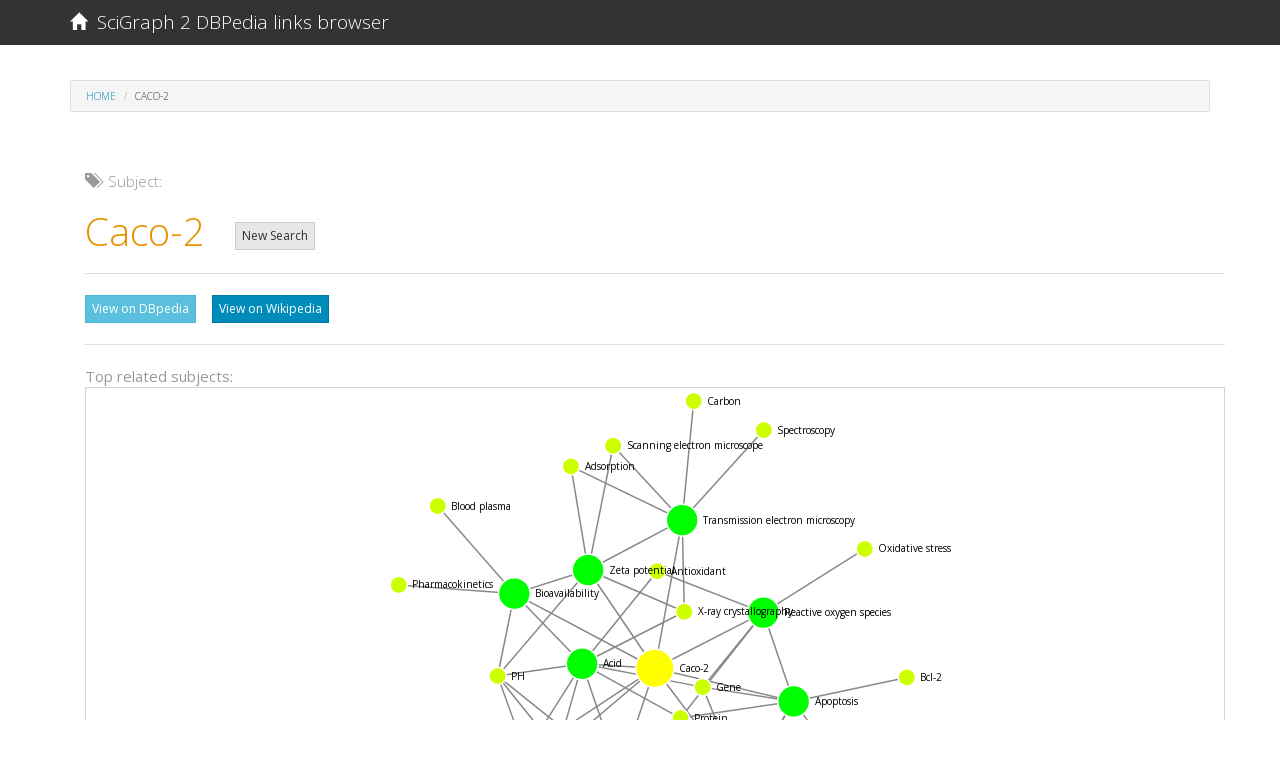

--- FILE ---
content_type: text/html; charset=utf-8
request_url: http://dbpedialinks.michelepasin.org/entities/66615.html
body_size: 15441
content:





<!DOCTYPE html>
<html lang="en">
  <head>

    <!-- Google tag (gtag.js) -->
<script async src="https://www.googletagmanager.com/gtag/js?id=G-T4B4FDV3TR"></script>
<script>
  window.dataLayer = window.dataLayer || [];
  function gtag(){dataLayer.push(arguments);}
  gtag('js', new Date());

  gtag('config', 'G-T4B4FDV3TR');
</script>



    <meta charset="utf-8">
    <meta http-equiv="X-UA-Compatible" content="IE=edge">
    <meta name="viewport" content="width=device-width, initial-scale=1">
    <meta name="description" content="SciGraph 2 DBpedia links browser">
    <meta name="author" content="Michele Pasin">
    <link rel="icon" href="../media/static/favicon.ico">

	
		<title>SciGraph 2 DBpedia Links Browser</title>
	


	
    <!-- Bootstrap core CSS -->
    
    <!-- Bootswatch:  -->
    <!-- cerulean  | cyborg |  flatly |  lumen |  sandstone |   spacelab  |  yeti | cosmo |  darkly |  paper | simplex | superhero |  journal | readable  |   slate |  united -->
    
    <link href="../media/static/libs/bootswatch3.2/yeti/bootstrap.min.css" rel="stylesheet">
    
    <!-- IE10 viewport hack for Surface/desktop Windows 8 bug -->
    <link href="../media/static/libs/bootstrap-3.3.7-dist/css/ie10-viewport-bug-workaround.css" rel="stylesheet">

    <!-- Custom styles for this template -->
    <link href="../media/static/libs/bootstrap-3.3.7-dist/css/sticky-footer-navbar.css" rel="stylesheet">

    <!-- HTML5 shim and Respond.js for IE8 support of HTML5 elements and media queries -->
    <!--[if lt IE 9]>
      <script src="https://oss.maxcdn.com/html5shiv/3.7.3/html5shiv.min.js"></script>
      <script src="https://oss.maxcdn.com/respond/1.4.2/respond.min.js"></script>
    <![endif]-->

	



  <style type="text/css">

    .lead-plus {font-size: 26.5px;}
    .label-dark {background: #2c3e50; color: white; padding: 1px;}
    .margin50 {margin-top: 50px; margin-bottom: 50px;}
    .marginb100 {margin-bottom: 100px;}

    .namespaces {background: #ced2d6; width: 100%;}
    .footer {background-color: #3e3f3a;}

    /*so that the d3plus tooltip panel doesnt cover the top banner*/
    .navbar {z-index: 3000;}


    .navbar-alpha {
      font-size: 65%;
      font-style: italic;
      font-weight: bold;
      color: darkgoldenrod;
    }


  .black {
    color: black;
  }

  .breadcrumb {
    margin-top: 20px;
  }

  .panel-default>.panel-heading {
    background-color: #9cfbf661;
  }

  .panel panel-default {
    margin-bottom: 10px;
  }

  a.high_contrast:hover {
    color: white; 
    background: darkblue; 
    opacity: 1.0;
    filter: alpha(opacity=100);
    font-size: 100%;
  }

  </style>


  
  

  </head>





  <body>




 
 



<!-- Fixed navbar -->
<nav class="navbar navbar-default navbar-fixed-top">
  <div class="container">
    <div class="navbar-header">
      <button type="button" class="navbar-toggle collapsed" data-toggle="collapse" data-target="#navbar" aria-expanded="false" aria-controls="navbar">
        <span class="sr-only">Toggle navigation</span>
        <span class="icon-bar"></span>
        <span class="icon-bar"></span>
        <span class="icon-bar"></span>
      </button>
      <a class="navbar-brand" href="../index.html">
      <span class="glyphicon glyphicon-home" aria-hidden="true" style="font-size: 90%;"></span>&nbsp;&nbsp;SciGraph 2 DBPedia links browser
      </a>
    </div>
    <div id="navbar" class="collapse navbar-collapse">

      </ul>



    </div><!--/.nav-collapse -->

  </div>
</nav>
 
 







    <!-- Begin page content -->
    <div class="container">


	

<ol class="breadcrumb">
  <li>
    <a href="../index.html">Home</a>
  </li>
  <li class="active">Caco-2</li>
</ol>



<div class="container">


  <div class="row">




    <div class="col-md-12" style="margin-top: 20px;">

      <h5 class="text-muted">
        <span class="glyphicon glyphicon-tags" aria-hidden="true" style="font-size: 100%;"></span>&nbsp;&nbsp;Subject:</h5>
      <h1>
        <span class="text-warning">Caco-2</span>


        

        &nbsp;&nbsp;<a class="btn btn-xs btn-default" style="-margin-top: 15px;" href="../index.html">New Search</a>


      </h1>
      <hr> 
      

          
          


          <a class="btn btn-xs btn-info" href="http://dbpedia.org/resource/Caco-2" target="_blank">View on DBpedia</a>
          &nbsp;&nbsp;
          <a class="btn btn-xs btn-primary" href="https://en.wikipedia.org/wiki/Caco-2" target="_blank">View on Wikipedia</a>

          <hr> 
      


    </div>



  </div> 
  


  

  
  <div class="row">

    <div class="col-md-12" style="margin-bottom: 30px;">

      <span class="text-muted">Top related subjects:</span>
      
      
      <div id="graph_div" class="-col-md-12" style="min-height: 500px; border: lightgray 0.1px solid; overflow: hidden;">       

      </div>
    
    </div>
  </div>
  <!-- /row -->
  

  <div class="row">

    <div class="col-md-4" style="margin-top: 30px;">


      <h5 class="text-muted">RELATED SUBJECTS:
      <br /><small class="text-muted">The publications listed also have these subjects</small>
      </h5>
      
        <hr>

       

      <a class="-btn -btn-xs -btn-primary high_contrast" style="margin-bottom: 5px; opacity: 1.0;"   
        
          href="65083.html"
        
       title="View other articles tagged with this concept">Probiotic</a>
      <span color="black;" style="opacity: 1.0;">&nbsp;7 times</span>
      <br />   

      <a class="-btn -btn-xs -btn-primary high_contrast" style="margin-bottom: 5px; opacity: 0.8;"   
        
          href="61257.html"
        
       title="View other articles tagged with this concept">Bioavailability</a>
      <span color="black;" style="opacity: 0.8;">&nbsp;5 times</span>
      <br />   

      <a class="-btn -btn-xs -btn-primary high_contrast" style="margin-bottom: 5px; opacity: 0.7;"   
        
          href="66046.html"
        
       title="View other articles tagged with this concept">Lactobacillus</a>
      <span color="black;" style="opacity: 0.7;">&nbsp;4 times</span>
      <br />   

      <a class="-btn -btn-xs -btn-primary high_contrast" style="margin-bottom: 5px; opacity: 0.7;"   
        
          href="61593.html"
        
       title="View other articles tagged with this concept">Flow cytometry</a>
      <span color="black;" style="opacity: 0.7;">&nbsp;4 times</span>
      <br />   

      <a class="-btn -btn-xs -btn-primary high_contrast" style="margin-bottom: 5px; opacity: 0.7;"   
        
          href="64587.html"
        
       title="View other articles tagged with this concept">Bile</a>
      <span color="black;" style="opacity: 0.7;">&nbsp;4 times</span>
      <br />   

      <a class="-btn -btn-xs -btn-primary high_contrast" style="margin-bottom: 5px; opacity: 0.7;"   
        
          href="60755.html"
        
       title="View other articles tagged with this concept">Apoptosis</a>
      <span color="black;" style="opacity: 0.7;">&nbsp;4 times</span>
      <br />   

      <a class="-btn -btn-xs -btn-primary high_contrast" style="margin-bottom: 5px; opacity: 0.7;"   
        
          href="61143.html"
        
       title="View other articles tagged with this concept">Acid</a>
      <span color="black;" style="opacity: 0.7;">&nbsp;4 times</span>
      <br />   

      <a class="-btn -btn-xs -btn-primary high_contrast" style="margin-bottom: 5px; opacity: 0.6;"   
        
          href="62314.html"
        
       title="View other articles tagged with this concept">Zeta potential</a>
      <span color="black;" style="opacity: 0.6;">&nbsp;3 times</span>
      <br />   

      <a class="-btn -btn-xs -btn-primary high_contrast" style="margin-bottom: 5px; opacity: 0.6;"   
        
          href="60972.html"
        
       title="View other articles tagged with this concept">Transmission electron microscopy</a>
      <span color="black;" style="opacity: 0.6;">&nbsp;3 times</span>
      <br />   

      <a class="-btn -btn-xs -btn-primary high_contrast" style="margin-bottom: 5px; opacity: 0.6;"   
        
          href="60674.html"
        
       title="View other articles tagged with this concept">Reactive oxygen species</a>
      <span color="black;" style="opacity: 0.6;">&nbsp;3 times</span>
      <br />   

      <a class="-btn -btn-xs -btn-primary high_contrast" style="margin-bottom: 5px; opacity: 0.6;"   
        
          href="60905.html"
        
       title="View other articles tagged with this concept">Protein</a>
      <span color="black;" style="opacity: 0.6;">&nbsp;3 times</span>
      <br />   

      <a class="-btn -btn-xs -btn-primary high_contrast" style="margin-bottom: 5px; opacity: 0.6;"   
        
          href="61249.html"
        
       title="View other articles tagged with this concept">Pharmacokinetics</a>
      <span color="black;" style="opacity: 0.6;">&nbsp;3 times</span>
      <br />   

      <a class="-btn -btn-xs -btn-primary high_contrast" style="margin-bottom: 5px; opacity: 0.6;"   
        
          href="60771.html"
        
       title="View other articles tagged with this concept">PH</a>
      <span color="black;" style="opacity: 0.6;">&nbsp;3 times</span>
      <br />   

      <a class="-btn -btn-xs -btn-primary high_contrast" style="margin-bottom: 5px; opacity: 0.6;"   
        
          href="61581.html"
        
       title="View other articles tagged with this concept">MTT assay</a>
      <span color="black;" style="opacity: 0.6;">&nbsp;3 times</span>
      <br />   

      <a class="-btn -btn-xs -btn-primary high_contrast" style="margin-bottom: 5px; opacity: 0.6;"   
        
          href="63864.html"
        
       title="View other articles tagged with this concept">Hydrophobe</a>
      <span color="black;" style="opacity: 0.6;">&nbsp;3 times</span>
      <br />   

      <a class="-btn -btn-xs -btn-primary high_contrast" style="margin-bottom: 5px; opacity: 0.6;"   
        
          href="61074.html"
        
       title="View other articles tagged with this concept">Ethanol</a>
      <span color="black;" style="opacity: 0.6;">&nbsp;3 times</span>
      <br />   

      <a class="-btn -btn-xs -btn-primary high_contrast" style="margin-bottom: 5px; opacity: 0.6;"   
        
          href="61061.html"
        
       title="View other articles tagged with this concept">Enzyme</a>
      <span color="black;" style="opacity: 0.6;">&nbsp;3 times</span>
      <br />   

      <a class="-btn -btn-xs -btn-primary high_contrast" style="margin-bottom: 5px; opacity: 0.6;"   
        
          href="61961.html"
        
       title="View other articles tagged with this concept">DNA</a>
      <span color="black;" style="opacity: 0.6;">&nbsp;3 times</span>
      <br />   

      <a class="-btn -btn-xs -btn-primary high_contrast" style="margin-bottom: 5px; opacity: 0.6;"   
        
          href="62135.html"
        
       title="View other articles tagged with this concept">Colorectal cancer</a>
      <span color="black;" style="opacity: 0.6;">&nbsp;3 times</span>
      <br />   

      <a class="-btn -btn-xs -btn-primary high_contrast" style="margin-bottom: 5px; opacity: 0.6;"   
        
          href="62138.html"
        
       title="View other articles tagged with this concept">Cell cycle</a>
      <span color="black;" style="opacity: 0.6;">&nbsp;3 times</span>
      <br />   

      <a class="-btn -btn-xs -btn-primary high_contrast" style="margin-bottom: 5px; opacity: 0.6;"   
        
          href="61828.html"
        
       title="View other articles tagged with this concept">Breast cancer</a>
      <span color="black;" style="opacity: 0.6;">&nbsp;3 times</span>
      <br />   

      <a class="-btn -btn-xs -btn-primary high_contrast" style="margin-bottom: 5px; opacity: 0.5;"   
        
          href="69052.html"
        
       title="View other articles tagged with this concept">Tight junction</a>
      <span color="black;" style="opacity: 0.5;">&nbsp;2 times</span>
      <br />   

      <a class="-btn -btn-xs -btn-primary high_contrast" style="margin-bottom: 5px; opacity: 0.5;"   
        
          href="62455.html"
        
       title="View other articles tagged with this concept">Streptococcus</a>
      <span color="black;" style="opacity: 0.5;">&nbsp;2 times</span>
      <br />   

      <a class="-btn -btn-xs -btn-primary high_contrast" style="margin-bottom: 5px; opacity: 0.5;"   
        
          href="61001.html"
        
       title="View other articles tagged with this concept">Nuclear magnetic resonance spectroscopy</a>
      <span color="black;" style="opacity: 0.5;">&nbsp;2 times</span>
      <br />   

      <a class="-btn -btn-xs -btn-primary high_contrast" style="margin-bottom: 5px; opacity: 0.5;"   
        
          href="69083.html"
        
       title="View other articles tagged with this concept">NCI-60</a>
      <span color="black;" style="opacity: 0.5;">&nbsp;2 times</span>
      <br />   

      <a class="-btn -btn-xs -btn-primary high_contrast" style="margin-bottom: 5px; opacity: 0.5;"   
        
          href="60655.html"
        
       title="View other articles tagged with this concept">Mouse</a>
      <span color="black;" style="opacity: 0.5;">&nbsp;2 times</span>
      <br />   

      <a class="-btn -btn-xs -btn-primary high_contrast" style="margin-bottom: 5px; opacity: 0.5;"   
        
          href="65900.html"
        
       title="View other articles tagged with this concept">MCF-7</a>
      <span color="black;" style="opacity: 0.5;">&nbsp;2 times</span>
      <br />   

      <a class="-btn -btn-xs -btn-primary high_contrast" style="margin-bottom: 5px; opacity: 0.5;"   
        
          href="63100.html"
        
       title="View other articles tagged with this concept">Lipophilicity</a>
      <span color="black;" style="opacity: 0.5;">&nbsp;2 times</span>
      <br />   

      <a class="-btn -btn-xs -btn-primary high_contrast" style="margin-bottom: 5px; opacity: 0.5;"   
        
          href="60911.html"
        
       title="View other articles tagged with this concept">Lipid</a>
      <span color="black;" style="opacity: 0.5;">&nbsp;2 times</span>
      <br />   

      <a class="-btn -btn-xs -btn-primary high_contrast" style="margin-bottom: 5px; opacity: 0.5;"   
        
          href="74250.html"
        
       title="View other articles tagged with this concept">Lactobacillus delbrueckii subsp. bulgaricus</a>
      <span color="black;" style="opacity: 0.5;">&nbsp;2 times</span>
      <br />   

      <a class="-btn -btn-xs -btn-primary high_contrast" style="margin-bottom: 5px; opacity: 0.5;"   
        
          href="60824.html"
        
       title="View other articles tagged with this concept">IC50</a>
      <span color="black;" style="opacity: 0.5;">&nbsp;2 times</span>
      <br />   

      <a class="-btn -btn-xs -btn-primary high_contrast" style="margin-bottom: 5px; opacity: 0.5;"   
        
          href="62530.html"
        
       title="View other articles tagged with this concept">Hemolysis</a>
      <span color="black;" style="opacity: 0.5;">&nbsp;2 times</span>
      <br />   

      <a class="-btn -btn-xs -btn-primary high_contrast" style="margin-bottom: 5px; opacity: 0.5;"   
        
          href="72764.html"
        
       title="View other articles tagged with this concept">HeLa</a>
      <span color="black;" style="opacity: 0.5;">&nbsp;2 times</span>
      <br />   

      <a class="-btn -btn-xs -btn-primary high_contrast" style="margin-bottom: 5px; opacity: 0.5;"   
        
          href="60977.html"
        
       title="View other articles tagged with this concept">Fourier-transform infrared spectroscopy</a>
      <span color="black;" style="opacity: 0.5;">&nbsp;2 times</span>
      <br />   

      <a class="-btn -btn-xs -btn-primary high_contrast" style="margin-bottom: 5px; opacity: 0.5;"   
        
          href="61672.html"
        
       title="View other articles tagged with this concept">Epithelium</a>
      <span color="black;" style="opacity: 0.5;">&nbsp;2 times</span>
      <br />   

      <a class="-btn -btn-xs -btn-primary high_contrast" style="margin-bottom: 5px; opacity: 0.5;"   
        
          href="60817.html"
        
       title="View other articles tagged with this concept">Enzyme inhibitor</a>
      <span color="black;" style="opacity: 0.5;">&nbsp;2 times</span>
      <br />   

      <a class="-btn -btn-xs -btn-primary high_contrast" style="margin-bottom: 5px; opacity: 0.5;"   
        
          href="78264.html"
        
       title="View other articles tagged with this concept">Enterococcus faecium</a>
      <span color="black;" style="opacity: 0.5;">&nbsp;2 times</span>
      <br />   

      <a class="-btn -btn-xs -btn-primary high_contrast" style="margin-bottom: 5px; opacity: 0.5;"   
        
          href="61624.html"
        
       title="View other articles tagged with this concept">Cytochrome P450</a>
      <span color="black;" style="opacity: 0.5;">&nbsp;2 times</span>
      <br />   

      <a class="-btn -btn-xs -btn-primary high_contrast" style="margin-bottom: 5px; opacity: 0.5;"   
        
          href="61886.html"
        
       title="View other articles tagged with this concept">Curcumin</a>
      <span color="black;" style="opacity: 0.5;">&nbsp;2 times</span>
      <br />   

      <a class="-btn -btn-xs -btn-primary high_contrast" style="margin-bottom: 5px; opacity: 0.5;"   
        
          href="65187.html"
        
       title="View other articles tagged with this concept">Clostridium</a>
      <span color="black;" style="opacity: 0.5;">&nbsp;2 times</span>
      <br />   

      <a class="-btn -btn-xs -btn-primary high_contrast" style="margin-bottom: 5px; opacity: 0.5;"   
        
          href="60876.html"
        
       title="View other articles tagged with this concept">Chitosan</a>
      <span color="black;" style="opacity: 0.5;">&nbsp;2 times</span>
      <br />   

      <a class="-btn -btn-xs -btn-primary high_contrast" style="margin-bottom: 5px; opacity: 0.5;"   
        
          href="61251.html"
        
       title="View other articles tagged with this concept">Blood plasma</a>
      <span color="black;" style="opacity: 0.5;">&nbsp;2 times</span>
      <br />   

      <a class="-btn -btn-xs -btn-primary high_contrast" style="margin-bottom: 5px; opacity: 0.5;"   
        
          href="61133.html"
        
       title="View other articles tagged with this concept">Antioxidant</a>
      <span color="black;" style="opacity: 0.5;">&nbsp;2 times</span>
      <br />   

      <a class="-btn -btn-xs -btn-primary high_contrast" style="margin-bottom: 5px; opacity: 0.4;"   
        
          href="61297.html"
        
       title="View other articles tagged with this concept">Zinc</a>
      <span color="black;" style="opacity: 0.4;">&nbsp;1 time</span>
      <br />   

      <a class="-btn -btn-xs -btn-primary high_contrast" style="margin-bottom: 5px; opacity: 0.4;"   
        
          href="64938.html"
        
       title="View other articles tagged with this concept">Xenotransplantation</a>
      <span color="black;" style="opacity: 0.4;">&nbsp;1 time</span>
      <br />   

      <a class="-btn -btn-xs -btn-primary high_contrast" style="margin-bottom: 5px; opacity: 0.4;"   
        
          href="60642.html"
        
       title="View other articles tagged with this concept">X-ray crystallography</a>
      <span color="black;" style="opacity: 0.4;">&nbsp;1 time</span>
      <br />   

      <a class="-btn -btn-xs -btn-primary high_contrast" style="margin-bottom: 5px; opacity: 0.4;"   
        
          href="67201.html"
        
       title="View other articles tagged with this concept">Vitamin B12</a>
      <span color="black;" style="opacity: 0.4;">&nbsp;1 time</span>
      <br />   

      <a class="-btn -btn-xs -btn-primary high_contrast" style="margin-bottom: 5px; opacity: 0.4;"   
        
          href="65766.html"
        
       title="View other articles tagged with this concept">Viral load</a>
      <span color="black;" style="opacity: 0.4;">&nbsp;1 time</span>
      <br />   

      <a class="-btn -btn-xs -btn-primary high_contrast" style="margin-bottom: 5px; opacity: 0.4;"   
        
          href="63013.html"
        
       title="View other articles tagged with this concept">Vesicle (biology and chemistry)</a>
      <span color="black;" style="opacity: 0.4;">&nbsp;1 time</span>
      <br />   

      <a class="-btn -btn-xs -btn-primary high_contrast" style="margin-bottom: 5px; opacity: 0.4;"   
        
          href="71197.html"
        
       title="View other articles tagged with this concept">Verapamil</a>
      <span color="black;" style="opacity: 0.4;">&nbsp;1 time</span>
      <br />   

      <a class="-btn -btn-xs -btn-primary high_contrast" style="margin-bottom: 5px; opacity: 0.4;"   
        
          href="69652.html"
        
       title="View other articles tagged with this concept">Van</a>
      <span color="black;" style="opacity: 0.4;">&nbsp;1 time</span>
      <br />   

      <a class="-btn -btn-xs -btn-primary high_contrast" style="margin-bottom: 5px; opacity: 0.4;"   
        
          href="67498.html"
        
       title="View other articles tagged with this concept">Topoisomerase</a>
      <span color="black;" style="opacity: 0.4;">&nbsp;1 time</span>
      <br />   

      <a class="-btn -btn-xs -btn-primary high_contrast" style="margin-bottom: 5px; opacity: 0.4;"   
        
          href="62087.html"
        
       title="View other articles tagged with this concept">Toll-like receptor</a>
      <span color="black;" style="opacity: 0.4;">&nbsp;1 time</span>
      <br />   

      <a class="-btn -btn-xs -btn-primary high_contrast" style="margin-bottom: 5px; opacity: 0.4;"   
        
          href="62181.html"
        
       title="View other articles tagged with this concept">Tight junction protein 1</a>
      <span color="black;" style="opacity: 0.4;">&nbsp;1 time</span>
      <br />   

      <a class="-btn -btn-xs -btn-primary high_contrast" style="margin-bottom: 5px; opacity: 0.4;"   
        
          href="64927.html"
        
       title="View other articles tagged with this concept">T helper cell</a>
      <span color="black;" style="opacity: 0.4;">&nbsp;1 time</span>
      <br />   

      <a class="-btn -btn-xs -btn-primary high_contrast" style="margin-bottom: 5px; opacity: 0.4;"   
        
          href="60671.html"
        
       title="View other articles tagged with this concept">Syndrome</a>
      <span color="black;" style="opacity: 0.4;">&nbsp;1 time</span>
      <br />   

      <a class="-btn -btn-xs -btn-primary high_contrast" style="margin-bottom: 5px; opacity: 0.4;"   
        
          href="62118.html"
        
       title="View other articles tagged with this concept">Superoxide</a>
      <span color="black;" style="opacity: 0.4;">&nbsp;1 time</span>
      <br />   

      <a class="-btn -btn-xs -btn-primary high_contrast" style="margin-bottom: 5px; opacity: 0.4;"   
        
          href="64964.html"
        
       title="View other articles tagged with this concept">Streptomyces</a>
      <span color="black;" style="opacity: 0.4;">&nbsp;1 time</span>
      <br />   

      <a class="-btn -btn-xs -btn-primary high_contrast" style="margin-bottom: 5px; opacity: 0.4;"   
        
          href="60790.html"
        
       title="View other articles tagged with this concept">Spleen</a>
      <span color="black;" style="opacity: 0.4;">&nbsp;1 time</span>
      <br />   

      <a class="-btn -btn-xs -btn-primary high_contrast" style="margin-bottom: 5px; opacity: 0.4;"   
        
          href="67959.html"
        
       title="View other articles tagged with this concept">Spinach</a>
      <span color="black;" style="opacity: 0.4;">&nbsp;1 time</span>
      <br />   

      <a class="-btn -btn-xs -btn-primary high_contrast" style="margin-bottom: 5px; opacity: 0.4;"   
        
          href="66356.html"
        
       title="View other articles tagged with this concept">Sirolimus</a>
      <span color="black;" style="opacity: 0.4;">&nbsp;1 time</span>
      <br />   

      <a class="-btn -btn-xs -btn-primary high_contrast" style="margin-bottom: 5px; opacity: 0.4;"   
        
          href="60788.html"
        
       title="View other articles tagged with this concept">Single-nucleotide polymorphism</a>
      <span color="black;" style="opacity: 0.4;">&nbsp;1 time</span>
      <br />   

      <a class="-btn -btn-xs -btn-primary high_contrast" style="margin-bottom: 5px; opacity: 0.4;"   
        
          href="62807.html"
        
       title="View other articles tagged with this concept">Serum albumin</a>
      <span color="black;" style="opacity: 0.4;">&nbsp;1 time</span>
      <br />   

      <a class="-btn -btn-xs -btn-primary high_contrast" style="margin-bottom: 5px; opacity: 0.4;"   
        
          href="72431.html"
        
       title="View other articles tagged with this concept">Salmonella enterica subsp. enterica</a>
      <span color="black;" style="opacity: 0.4;">&nbsp;1 time</span>
      <br />   

      <a class="-btn -btn-xs -btn-primary high_contrast" style="margin-bottom: 5px; opacity: 0.4;"   
        
          href="65276.html"
        
       title="View other articles tagged with this concept">Salmonella enterica</a>
      <span color="black;" style="opacity: 0.4;">&nbsp;1 time</span>
      <br />   

      <a class="-btn -btn-xs -btn-primary high_contrast" style="margin-bottom: 5px; opacity: 0.4;"   
        
          href="65498.html"
        
       title="View other articles tagged with this concept">Salmonella</a>
      <span color="black;" style="opacity: 0.4;">&nbsp;1 time</span>
      <br />   

      <a class="-btn -btn-xs -btn-primary high_contrast" style="margin-bottom: 5px; opacity: 0.4;"   
        
          href="63576.html"
        
       title="View other articles tagged with this concept">Ruthenium</a>
      <span color="black;" style="opacity: 0.4;">&nbsp;1 time</span>
      <br />   

      <a class="-btn -btn-xs -btn-primary high_contrast" style="margin-bottom: 5px; opacity: 0.4;"   
        
          href="68960.html"
        
       title="View other articles tagged with this concept">Rudolf Clausius</a>
      <span color="black;" style="opacity: 0.4;">&nbsp;1 time</span>
      <br />   

      <a class="-btn -btn-xs -btn-primary high_contrast" style="margin-bottom: 5px; opacity: 0.4;"   
        
          href="66481.html"
        
       title="View other articles tagged with this concept">Rivaroxaban</a>
      <span color="black;" style="opacity: 0.4;">&nbsp;1 time</span>
      <br />   

      <a class="-btn -btn-xs -btn-primary high_contrast" style="margin-bottom: 5px; opacity: 0.4;"   
        
          href="61721.html"
        
       title="View other articles tagged with this concept">Rhodamine</a>
      <span color="black;" style="opacity: 0.4;">&nbsp;1 time</span>
      <br />   

      <a class="-btn -btn-xs -btn-primary high_contrast" style="margin-bottom: 5px; opacity: 0.4;"   
        
          href="67472.html"
        
       title="View other articles tagged with this concept">Radical polymerization</a>
      <span color="black;" style="opacity: 0.4;">&nbsp;1 time</span>
      <br />   

      <a class="-btn -btn-xs -btn-primary high_contrast" style="margin-bottom: 5px; opacity: 0.4;"   
        
          href="64672.html"
        
       title="View other articles tagged with this concept">Pulmonary alveolus</a>
      <span color="black;" style="opacity: 0.4;">&nbsp;1 time</span>
      <br />   

      <a class="-btn -btn-xs -btn-primary high_contrast" style="margin-bottom: 5px; opacity: 0.4;"   
        
          href="61397.html"
        
       title="View other articles tagged with this concept">Proton</a>
      <span color="black;" style="opacity: 0.4;">&nbsp;1 time</span>
      <br />   

      <a class="-btn -btn-xs -btn-primary high_contrast" style="margin-bottom: 5px; opacity: 0.4;"   
        
          href="60744.html"
        
       title="View other articles tagged with this concept">Powder diffraction</a>
      <span color="black;" style="opacity: 0.4;">&nbsp;1 time</span>
      <br />   

      <a class="-btn -btn-xs -btn-primary high_contrast" style="margin-bottom: 5px; opacity: 0.4;"   
        
          href="67512.html"
        
       title="View other articles tagged with this concept">Polyphenol</a>
      <span color="black;" style="opacity: 0.4;">&nbsp;1 time</span>
      <br />   

      <a class="-btn -btn-xs -btn-primary high_contrast" style="margin-bottom: 5px; opacity: 0.4;"   
        
          href="67061.html"
        
       title="View other articles tagged with this concept">Polyelectrolyte</a>
      <span color="black;" style="opacity: 0.4;">&nbsp;1 time</span>
      <br />   

      <a class="-btn -btn-xs -btn-primary high_contrast" style="margin-bottom: 5px; opacity: 0.4;"   
        
          href="73424.html"
        
       title="View other articles tagged with this concept">Polycaprolactone</a>
      <span color="black;" style="opacity: 0.4;">&nbsp;1 time</span>
      <br />   

      <a class="-btn -btn-xs -btn-primary high_contrast" style="margin-bottom: 5px; opacity: 0.4;"   
        
          href="66614.html"
        
       title="View other articles tagged with this concept">Polyacrylamide gel electrophoresis</a>
      <span color="black;" style="opacity: 0.4;">&nbsp;1 time</span>
      <br />   

      <a class="-btn -btn-xs -btn-primary high_contrast" style="margin-bottom: 5px; opacity: 0.4;"   
        
          href="66218.html"
        
       title="View other articles tagged with this concept">Plasmid</a>
      <span color="black;" style="opacity: 0.4;">&nbsp;1 time</span>
      <br />   

      <a class="-btn -btn-xs -btn-primary high_contrast" style="margin-bottom: 5px; opacity: 0.4;"   
        
          href="89440.html"
        
       title="View other articles tagged with this concept">Piperazine</a>
      <span color="black;" style="opacity: 0.4;">&nbsp;1 time</span>
      <br />   

      <a class="-btn -btn-xs -btn-primary high_contrast" style="margin-bottom: 5px; opacity: 0.4;"   
        
          href="63889.html"
        
       title="View other articles tagged with this concept">Pig</a>
      <span color="black;" style="opacity: 0.4;">&nbsp;1 time</span>
      <br />   

      <a class="-btn -btn-xs -btn-primary high_contrast" style="margin-bottom: 5px; opacity: 0.4;"   
        
          href="62059.html"
        
       title="View other articles tagged with this concept">Phylogenetics</a>
      <span color="black;" style="opacity: 0.4;">&nbsp;1 time</span>
      <br />   

      <a class="-btn -btn-xs -btn-primary high_contrast" style="margin-bottom: 5px; opacity: 0.4;"   
        
          href="61152.html"
        
       title="View other articles tagged with this concept">Phosphoinositide 3-kinase</a>
      <span color="black;" style="opacity: 0.4;">&nbsp;1 time</span>
      <br />   

      <a class="-btn -btn-xs -btn-primary high_contrast" style="margin-bottom: 5px; opacity: 0.4;"   
        
          href="70946.html"
        
       title="View other articles tagged with this concept">Phosphine</a>
      <span color="black;" style="opacity: 0.4;">&nbsp;1 time</span>
      <br />   

      <a class="-btn -btn-xs -btn-primary high_contrast" style="margin-bottom: 5px; opacity: 0.4;"   
        
          href="66860.html"
        
       title="View other articles tagged with this concept">Pharmaceutical Benefits Scheme</a>
      <span color="black;" style="opacity: 0.4;">&nbsp;1 time</span>
      <br />   

      <a class="-btn -btn-xs -btn-primary high_contrast" style="margin-bottom: 5px; opacity: 0.4;"   
        
          href="62542.html"
        
       title="View other articles tagged with this concept">Petroleum reservoir</a>
      <span color="black;" style="opacity: 0.4;">&nbsp;1 time</span>
      <br />   

      <a class="-btn -btn-xs -btn-primary high_contrast" style="margin-bottom: 5px; opacity: 0.4;"   
        
          href="64512.html"
        
       title="View other articles tagged with this concept">Peroxisome proliferator-activated receptor</a>
      <span color="black;" style="opacity: 0.4;">&nbsp;1 time</span>
      <br />   

      <a class="-btn -btn-xs -btn-primary high_contrast" style="margin-bottom: 5px; opacity: 0.4;"   
        
          href="61058.html"
        
       title="View other articles tagged with this concept">Peptide</a>
      <span color="black;" style="opacity: 0.4;">&nbsp;1 time</span>
      <br />   

      <a class="-btn -btn-xs -btn-primary high_contrast" style="margin-bottom: 5px; opacity: 0.4;"   
        
          href="64454.html"
        
       title="View other articles tagged with this concept">Papaya</a>
      <span color="black;" style="opacity: 0.4;">&nbsp;1 time</span>
      <br />   

      <a class="-btn -btn-xs -btn-primary high_contrast" style="margin-bottom: 5px; opacity: 0.4;"   
        
          href="66178.html"
        
       title="View other articles tagged with this concept">Paclitaxel</a>
      <span color="black;" style="opacity: 0.4;">&nbsp;1 time</span>
      <br />   

      <a class="-btn -btn-xs -btn-primary high_contrast" style="margin-bottom: 5px; opacity: 0.4;"   
        
          href="65880.html"
        
       title="View other articles tagged with this concept">P-glycoprotein</a>
      <span color="black;" style="opacity: 0.4;">&nbsp;1 time</span>
      <br />   

      <a class="-btn -btn-xs -btn-primary high_contrast" style="margin-bottom: 5px; opacity: 0.4;"   
        
          href="61539.html"
        
       title="View other articles tagged with this concept">Oxidative stress</a>
      <span color="black;" style="opacity: 0.4;">&nbsp;1 time</span>
      <br />   

      <a class="-btn -btn-xs -btn-primary high_contrast" style="margin-bottom: 5px; opacity: 0.4;"   
        
          href="61460.html"
        
       title="View other articles tagged with this concept">Olive oil</a>
      <span color="black;" style="opacity: 0.4;">&nbsp;1 time</span>
      <br />   

      <a class="-btn -btn-xs -btn-primary high_contrast" style="margin-bottom: 5px; opacity: 0.4;"   
        
          href="64264.html"
        
       title="View other articles tagged with this concept">Nutrient</a>
      <span color="black;" style="opacity: 0.4;">&nbsp;1 time</span>
      <br />   

      <a class="-btn -btn-xs -btn-primary high_contrast" style="margin-bottom: 5px; opacity: 0.4;"   
        
          href="61369.html"
        
       title="View other articles tagged with this concept">Nuclear magnetic resonance</a>
      <span color="black;" style="opacity: 0.4;">&nbsp;1 time</span>
      <br />   

      <a class="-btn -btn-xs -btn-primary high_contrast" style="margin-bottom: 5px; opacity: 0.4;"   
        
          href="63048.html"
        
       title="View other articles tagged with this concept">Nitrite</a>
      <span color="black;" style="opacity: 0.4;">&nbsp;1 time</span>
      <br />   

      <a class="-btn -btn-xs -btn-primary high_contrast" style="margin-bottom: 5px; opacity: 0.4;"   
        
          href="60882.html"
        
       title="View other articles tagged with this concept">Necrosis</a>
      <span color="black;" style="opacity: 0.4;">&nbsp;1 time</span>
      <br />   

      <a class="-btn -btn-xs -btn-primary high_contrast" style="margin-bottom: 5px; opacity: 0.4;"   
        
          href="67456.html"
        
       title="View other articles tagged with this concept">Nanotechnology</a>
      <span color="black;" style="opacity: 0.4;">&nbsp;1 time</span>
      <br />   

      <a class="-btn -btn-xs -btn-primary high_contrast" style="margin-bottom: 5px; opacity: 0.4;"   
        
          href="64759.html"
        
       title="View other articles tagged with this concept">Mucin</a>
      <span color="black;" style="opacity: 0.4;">&nbsp;1 time</span>
      <br />   

      <a class="-btn -btn-xs -btn-primary high_contrast" style="margin-bottom: 5px; opacity: 0.4;"   
        
          href="64617.html"
        
       title="View other articles tagged with this concept">Monophyly</a>
      <span color="black;" style="opacity: 0.4;">&nbsp;1 time</span>
      <br />   

      <a class="-btn -btn-xs -btn-primary high_contrast" style="margin-bottom: 5px; opacity: 0.4;"   
        
          href="67431.html"
        
       title="View other articles tagged with this concept">Monoculture</a>
      <span color="black;" style="opacity: 0.4;">&nbsp;1 time</span>
      <br />   

      <a class="-btn -btn-xs -btn-primary high_contrast" style="margin-bottom: 5px; opacity: 0.4;"   
        
          href="64758.html"
        
       title="View other articles tagged with this concept">Microbiota</a>
      <span color="black;" style="opacity: 0.4;">&nbsp;1 time</span>
      <br />   

      <a class="-btn -btn-xs -btn-primary high_contrast" style="margin-bottom: 5px; opacity: 0.4;"   
        
          href="61287.html"
        
       title="View other articles tagged with this concept">Methyl methacrylate</a>
      <span color="black;" style="opacity: 0.4;">&nbsp;1 time</span>
      <br />   

      <a class="-btn -btn-xs -btn-primary high_contrast" style="margin-bottom: 5px; opacity: 0.4;"   
        
          href="61080.html"
        
       title="View other articles tagged with this concept">Methanol</a>
      <span color="black;" style="opacity: 0.4;">&nbsp;1 time</span>
      <br />   

      <a class="-btn -btn-xs -btn-primary high_contrast" style="margin-bottom: 5px; opacity: 0.4;"   
        
          href="61008.html"
        
       title="View other articles tagged with this concept">Metabolite</a>
      <span color="black;" style="opacity: 0.4;">&nbsp;1 time</span>
      <br />   

      <a class="-btn -btn-xs -btn-primary high_contrast" style="margin-bottom: 5px; opacity: 0.4;"   
        
          href="61260.html"
        
       title="View other articles tagged with this concept">Messenger RNA</a>
      <span color="black;" style="opacity: 0.4;">&nbsp;1 time</span>
      <br />   

      <a class="-btn -btn-xs -btn-primary high_contrast" style="margin-bottom: 5px; opacity: 0.4;"   
        
          href="63511.html"
        
       title="View other articles tagged with this concept">Median lethal dose</a>
      <span color="black;" style="opacity: 0.4;">&nbsp;1 time</span>
      <br />   

      <a class="-btn -btn-xs -btn-primary high_contrast" style="margin-bottom: 5px; opacity: 0.4;"   
        
          href="61092.html"
        
       title="View other articles tagged with this concept">Mathematical optimization</a>
      <span color="black;" style="opacity: 0.4;">&nbsp;1 time</span>
      <br />   

      <a class="-btn -btn-xs -btn-primary high_contrast" style="margin-bottom: 5px; opacity: 0.4;"   
        
          href="61511.html"
        
       title="View other articles tagged with this concept">Mass spectrometry</a>
      <span color="black;" style="opacity: 0.4;">&nbsp;1 time</span>
      <br />   

      <a class="-btn -btn-xs -btn-primary high_contrast" style="margin-bottom: 5px; opacity: 0.4;"   
        
          href="65472.html"
        
       title="View other articles tagged with this concept">Liver cancer</a>
      <span color="black;" style="opacity: 0.4;">&nbsp;1 time</span>
      <br />   

      <a class="-btn -btn-xs -btn-primary high_contrast" style="margin-bottom: 5px; opacity: 0.4;"   
        
          href="66616.html"
        
       title="View other articles tagged with this concept">Lithium chloride</a>
      <span color="black;" style="opacity: 0.4;">&nbsp;1 time</span>
      <br />   

      <a class="-btn -btn-xs -btn-primary high_contrast" style="margin-bottom: 5px; opacity: 0.4;"   
        
          href="61747.html"
        
       title="View other articles tagged with this concept">List of breast cancer cell lines</a>
      <span color="black;" style="opacity: 0.4;">&nbsp;1 time</span>
      <br />   

      <a class="-btn -btn-xs -btn-primary high_contrast" style="margin-bottom: 5px; opacity: 0.4;"   
        
          href="62219.html"
        
       title="View other articles tagged with this concept">Lipopolysaccharide</a>
      <span color="black;" style="opacity: 0.4;">&nbsp;1 time</span>
      <br />   

      <a class="-btn -btn-xs -btn-primary high_contrast" style="margin-bottom: 5px; opacity: 0.4;"   
        
          href="63532.html"
        
       title="View other articles tagged with this concept">Library</a>
      <span color="black;" style="opacity: 0.4;">&nbsp;1 time</span>
      <br />   

      <a class="-btn -btn-xs -btn-primary high_contrast" style="margin-bottom: 5px; opacity: 0.4;"   
        
          href="61425.html"
        
       title="View other articles tagged with this concept">Leptin</a>
      <span color="black;" style="opacity: 0.4;">&nbsp;1 time</span>
      <br />   

      <a class="-btn -btn-xs -btn-primary high_contrast" style="margin-bottom: 5px; opacity: 0.4;"   
        
          href="60883.html"
        
       title="View other articles tagged with this concept">Large intestine</a>
      <span color="black;" style="opacity: 0.4;">&nbsp;1 time</span>
      <br />   

      <a class="-btn -btn-xs -btn-primary high_contrast" style="margin-bottom: 5px; opacity: 0.4;"   
        
          href="68154.html"
        
       title="View other articles tagged with this concept">Lactobacillus plantarum</a>
      <span color="black;" style="opacity: 0.4;">&nbsp;1 time</span>
      <br />   

      <a class="-btn -btn-xs -btn-primary high_contrast" style="margin-bottom: 5px; opacity: 0.4;"   
        
          href="66617.html"
        
       title="View other articles tagged with this concept">Lactobacillus acidophilus</a>
      <span color="black;" style="opacity: 0.4;">&nbsp;1 time</span>
      <br />   

      <a class="-btn -btn-xs -btn-primary high_contrast" style="margin-bottom: 5px; opacity: 0.4;"   
        
          href="72474.html"
        
       title="View other articles tagged with this concept">Isoelectric point</a>
      <span color="black;" style="opacity: 0.4;">&nbsp;1 time</span>
      <br />   

      <a class="-btn -btn-xs -btn-primary high_contrast" style="margin-bottom: 5px; opacity: 0.4;"   
        
          href="61491.html"
        
       title="View other articles tagged with this concept">Ion</a>
      <span color="black;" style="opacity: 0.4;">&nbsp;1 time</span>
      <br />   

      <a class="-btn -btn-xs -btn-primary high_contrast" style="margin-bottom: 5px; opacity: 0.4;"   
        
          href="61075.html"
        
       title="View other articles tagged with this concept">Iodine</a>
      <span color="black;" style="opacity: 0.4;">&nbsp;1 time</span>
      <br />   

      <a class="-btn -btn-xs -btn-primary high_contrast" style="margin-bottom: 5px; opacity: 0.4;"   
        
          href="65808.html"
        
       title="View other articles tagged with this concept">Intestinal permeability</a>
      <span color="black;" style="opacity: 0.4;">&nbsp;1 time</span>
      <br />   

      <a class="-btn -btn-xs -btn-primary high_contrast" style="margin-bottom: 5px; opacity: 0.4;"   
        
          href="68231.html"
        
       title="View other articles tagged with this concept">Interleukin 8</a>
      <span color="black;" style="opacity: 0.4;">&nbsp;1 time</span>
      <br />   

      <a class="-btn -btn-xs -btn-primary high_contrast" style="margin-bottom: 5px; opacity: 0.4;"   
        
          href="68379.html"
        
       title="View other articles tagged with this concept">Interleukin 10</a>
      <span color="black;" style="opacity: 0.4;">&nbsp;1 time</span>
      <br />   

      <a class="-btn -btn-xs -btn-primary high_contrast" style="margin-bottom: 5px; opacity: 0.4;"   
        
          href="60930.html"
        
       title="View other articles tagged with this concept">Interaction</a>
      <span color="black;" style="opacity: 0.4;">&nbsp;1 time</span>
      <br />   

      <a class="-btn -btn-xs -btn-primary high_contrast" style="margin-bottom: 5px; opacity: 0.4;"   
        
          href="63366.html"
        
       title="View other articles tagged with this concept">Inflammatory bowel disease</a>
      <span color="black;" style="opacity: 0.4;">&nbsp;1 time</span>
      <br />   

      <a class="-btn -btn-xs -btn-primary high_contrast" style="margin-bottom: 5px; opacity: 0.4;"   
        
          href="61398.html"
        
       title="View other articles tagged with this concept">Illumina dye sequencing</a>
      <span color="black;" style="opacity: 0.4;">&nbsp;1 time</span>
      <br />   

      <a class="-btn -btn-xs -btn-primary high_contrast" style="margin-bottom: 5px; opacity: 0.4;"   
        
          href="60873.html"
        
       title="View other articles tagged with this concept">Hydroxy group</a>
      <span color="black;" style="opacity: 0.4;">&nbsp;1 time</span>
      <br />   

      <a class="-btn -btn-xs -btn-primary high_contrast" style="margin-bottom: 5px; opacity: 0.4;"   
        
          href="61067.html"
        
       title="View other articles tagged with this concept">Hydrolase</a>
      <span color="black;" style="opacity: 0.4;">&nbsp;1 time</span>
      <br />   

      <a class="-btn -btn-xs -btn-primary high_contrast" style="margin-bottom: 5px; opacity: 0.4;"   
        
          href="63793.html"
        
       title="View other articles tagged with this concept">Hydrogen bond</a>
      <span color="black;" style="opacity: 0.4;">&nbsp;1 time</span>
      <br />   

      <a class="-btn -btn-xs -btn-primary high_contrast" style="margin-bottom: 5px; opacity: 0.4;"   
        
          href="64568.html"
        
       title="View other articles tagged with this concept">Histopathology</a>
      <span color="black;" style="opacity: 0.4;">&nbsp;1 time</span>
      <br />   

      <a class="-btn -btn-xs -btn-primary high_contrast" style="margin-bottom: 5px; opacity: 0.4;"   
        
          href="60951.html"
        
       title="View other articles tagged with this concept">High-performance liquid chromatography</a>
      <span color="black;" style="opacity: 0.4;">&nbsp;1 time</span>
      <br />   

      <a class="-btn -btn-xs -btn-primary high_contrast" style="margin-bottom: 5px; opacity: 0.4;"   
        
          href="70210.html"
        
       title="View other articles tagged with this concept">Herbalism</a>
      <span color="black;" style="opacity: 0.4;">&nbsp;1 time</span>
      <br />   

      <a class="-btn -btn-xs -btn-primary high_contrast" style="margin-bottom: 5px; opacity: 0.4;"   
        
          href="71557.html"
        
       title="View other articles tagged with this concept">Hepatocellular carcinoma</a>
      <span color="black;" style="opacity: 0.4;">&nbsp;1 time</span>
      <br />   

      <a class="-btn -btn-xs -btn-primary high_contrast" style="margin-bottom: 5px; opacity: 0.4;"   
        
          href="61673.html"
        
       title="View other articles tagged with this concept">Heat capacity</a>
      <span color="black;" style="opacity: 0.4;">&nbsp;1 time</span>
      <br />   

      <a class="-btn -btn-xs -btn-primary high_contrast" style="margin-bottom: 5px; opacity: 0.4;"   
        
          href="60966.html"
        
       title="View other articles tagged with this concept">HIV</a>
      <span color="black;" style="opacity: 0.4;">&nbsp;1 time</span>
      <br />   

      <a class="-btn -btn-xs -btn-primary high_contrast" style="margin-bottom: 5px; opacity: 0.4;"   
        
          href="60778.html"
        
       title="View other articles tagged with this concept">Genome</a>
      <span color="black;" style="opacity: 0.4;">&nbsp;1 time</span>
      <br />   

      <a class="-btn -btn-xs -btn-primary high_contrast" style="margin-bottom: 5px; opacity: 0.4;"   
        
          href="60759.html"
        
       title="View other articles tagged with this concept">Gene</a>
      <span color="black;" style="opacity: 0.4;">&nbsp;1 time</span>
      <br />   

      <a class="-btn -btn-xs -btn-primary high_contrast" style="margin-bottom: 5px; opacity: 0.4;"   
        
          href="66276.html"
        
       title="View other articles tagged with this concept">G1 phase</a>
      <span color="black;" style="opacity: 0.4;">&nbsp;1 time</span>
      <br />   

      <a class="-btn -btn-xs -btn-primary high_contrast" style="margin-bottom: 5px; opacity: 0.4;"   
        
          href="73618.html"
        
       title="View other articles tagged with this concept">Functional response</a>
      <span color="black;" style="opacity: 0.4;">&nbsp;1 time</span>
      <br />   

      <a class="-btn -btn-xs -btn-primary high_contrast" style="margin-bottom: 5px; opacity: 0.4;"   
        
          href="62625.html"
        
       title="View other articles tagged with this concept">Fugacity</a>
      <span color="black;" style="opacity: 0.4;">&nbsp;1 time</span>
      <br />   

      <a class="-btn -btn-xs -btn-primary high_contrast" style="margin-bottom: 5px; opacity: 0.4;"   
        
          href="62023.html"
        
       title="View other articles tagged with this concept">Fluorescence microscope</a>
      <span color="black;" style="opacity: 0.4;">&nbsp;1 time</span>
      <br />   

      <a class="-btn -btn-xs -btn-primary high_contrast" style="margin-bottom: 5px; opacity: 0.4;"   
        
          href="64075.html"
        
       title="View other articles tagged with this concept">Flavonoid</a>
      <span color="black;" style="opacity: 0.4;">&nbsp;1 time</span>
      <br />   

      <a class="-btn -btn-xs -btn-primary high_contrast" style="margin-bottom: 5px; opacity: 0.4;"   
        
          href="64789.html"
        
       title="View other articles tagged with this concept">Ferritin</a>
      <span color="black;" style="opacity: 0.4;">&nbsp;1 time</span>
      <br />   

      <a class="-btn -btn-xs -btn-primary high_contrast" style="margin-bottom: 5px; opacity: 0.4;"   
        
          href="61428.html"
        
       title="View other articles tagged with this concept">Fat</a>
      <span color="black;" style="opacity: 0.4;">&nbsp;1 time</span>
      <br />   

      <a class="-btn -btn-xs -btn-primary high_contrast" style="margin-bottom: 5px; opacity: 0.4;"   
        
          href="61322.html"
        
       title="View other articles tagged with this concept">Fasting</a>
      <span color="black;" style="opacity: 0.4;">&nbsp;1 time</span>
      <br />   

      <a class="-btn -btn-xs -btn-primary high_contrast" style="margin-bottom: 5px; opacity: 0.4;"   
        
          href="63009.html"
        
       title="View other articles tagged with this concept">Exosome complex</a>
      <span color="black;" style="opacity: 0.4;">&nbsp;1 time</span>
      <br />   

      <a class="-btn -btn-xs -btn-primary high_contrast" style="margin-bottom: 5px; opacity: 0.4;"   
        
          href="66387.html"
        
       title="View other articles tagged with this concept">Ethylene glycol dimethacrylate</a>
      <span color="black;" style="opacity: 0.4;">&nbsp;1 time</span>
      <br />   

      <a class="-btn -btn-xs -btn-primary high_contrast" style="margin-bottom: 5px; opacity: 0.4;"   
        
          href="63641.html"
        
       title="View other articles tagged with this concept">Esterase</a>
      <span color="black;" style="opacity: 0.4;">&nbsp;1 time</span>
      <br />   

      <a class="-btn -btn-xs -btn-primary high_contrast" style="margin-bottom: 5px; opacity: 0.4;"   
        
          href="61336.html"
        
       title="View other articles tagged with this concept">Escherichia coli</a>
      <span color="black;" style="opacity: 0.4;">&nbsp;1 time</span>
      <br />   

      <a class="-btn -btn-xs -btn-primary high_contrast" style="margin-bottom: 5px; opacity: 0.4;"   
        
          href="61294.html"
        
       title="View other articles tagged with this concept">Enthalpy</a>
      <span color="black;" style="opacity: 0.4;">&nbsp;1 time</span>
      <br />   

      <a class="-btn -btn-xs -btn-primary high_contrast" style="margin-bottom: 5px; opacity: 0.4;"   
        
          href="65040.html"
        
       title="View other articles tagged with this concept">Enterococcus</a>
      <span color="black;" style="opacity: 0.4;">&nbsp;1 time</span>
      <br />   

      <a class="-btn -btn-xs -btn-primary high_contrast" style="margin-bottom: 5px; opacity: 0.4;"   
        
          href="69106.html"
        
       title="View other articles tagged with this concept">Endospore</a>
      <span color="black;" style="opacity: 0.4;">&nbsp;1 time</span>
      <br />   

      <a class="-btn -btn-xs -btn-primary high_contrast" style="margin-bottom: 5px; opacity: 0.4;"   
        
          href="65686.html"
        
       title="View other articles tagged with this concept">Electrophoresis</a>
      <span color="black;" style="opacity: 0.4;">&nbsp;1 time</span>
      <br />   

      <a class="-btn -btn-xs -btn-primary high_contrast" style="margin-bottom: 5px; opacity: 0.4;"   
        
          href="62182.html"
        
       title="View other articles tagged with this concept">Electrical resistance and conductance</a>
      <span color="black;" style="opacity: 0.4;">&nbsp;1 time</span>
      <br />   

      <a class="-btn -btn-xs -btn-primary high_contrast" style="margin-bottom: 5px; opacity: 0.4;"   
        
          href="61126.html"
        
       title="View other articles tagged with this concept">Dynamic light scattering</a>
      <span color="black;" style="opacity: 0.4;">&nbsp;1 time</span>
      <br />   

      <a class="-btn -btn-xs -btn-primary high_contrast" style="margin-bottom: 5px; opacity: 0.4;"   
        
          href="61627.html"
        
       title="View other articles tagged with this concept">Drug metabolism</a>
      <span color="black;" style="opacity: 0.4;">&nbsp;1 time</span>
      <br />   

      <a class="-btn -btn-xs -btn-primary high_contrast" style="margin-bottom: 5px; opacity: 0.4;"   
        
          href="64584.html"
        
       title="View other articles tagged with this concept">Dispersity</a>
      <span color="black;" style="opacity: 0.4;">&nbsp;1 time</span>
      <br />   

      <a class="-btn -btn-xs -btn-primary high_contrast" style="margin-bottom: 5px; opacity: 0.4;"   
        
          href="61076.html"
        
       title="View other articles tagged with this concept">Differential scanning calorimetry</a>
      <span color="black;" style="opacity: 0.4;">&nbsp;1 time</span>
      <br />   

      <a class="-btn -btn-xs -btn-primary high_contrast" style="margin-bottom: 5px; opacity: 0.4;"   
        
          href="69022.html"
        
       title="View other articles tagged with this concept">Diclofenac</a>
      <span color="black;" style="opacity: 0.4;">&nbsp;1 time</span>
      <br />   

      <a class="-btn -btn-xs -btn-primary high_contrast" style="margin-bottom: 5px; opacity: 0.4;"   
        
          href="64977.html"
        
       title="View other articles tagged with this concept">Dextran</a>
      <span color="black;" style="opacity: 0.4;">&nbsp;1 time</span>
      <br />   

      <a class="-btn -btn-xs -btn-primary high_contrast" style="margin-bottom: 5px; opacity: 0.4;"   
        
          href="66483.html"
        
       title="View other articles tagged with this concept">Dabigatran</a>
      <span color="black;" style="opacity: 0.4;">&nbsp;1 time</span>
      <br />   

      <a class="-btn -btn-xs -btn-primary high_contrast" style="margin-bottom: 5px; opacity: 0.4;"   
        
          href="61455.html"
        
       title="View other articles tagged with this concept">DPPH</a>
      <span color="black;" style="opacity: 0.4;">&nbsp;1 time</span>
      <br />   

      <a class="-btn -btn-xs -btn-primary high_contrast" style="margin-bottom: 5px; opacity: 0.4;"   
        
          href="72959.html"
        
       title="View other articles tagged with this concept">DAPI</a>
      <span color="black;" style="opacity: 0.4;">&nbsp;1 time</span>
      <br />   

      <a class="-btn -btn-xs -btn-primary high_contrast" style="margin-bottom: 5px; opacity: 0.4;"   
        
          href="62398.html"
        
       title="View other articles tagged with this concept">Cytosol</a>
      <span color="black;" style="opacity: 0.4;">&nbsp;1 time</span>
      <br />   

      <a class="-btn -btn-xs -btn-primary high_contrast" style="margin-bottom: 5px; opacity: 0.4;"   
        
          href="68102.html"
        
       title="View other articles tagged with this concept">Critical micelle concentration</a>
      <span color="black;" style="opacity: 0.4;">&nbsp;1 time</span>
      <br />   

      <a class="-btn -btn-xs -btn-primary high_contrast" style="margin-bottom: 5px; opacity: 0.4;"   
        
          href="64970.html"
        
       title="View other articles tagged with this concept">Cortisol</a>
      <span color="black;" style="opacity: 0.4;">&nbsp;1 time</span>
      <br />   

      <a class="-btn -btn-xs -btn-primary high_contrast" style="margin-bottom: 5px; opacity: 0.4;"   
        
          href="64766.html"
        
       title="View other articles tagged with this concept">Corticosterone</a>
      <span color="black;" style="opacity: 0.4;">&nbsp;1 time</span>
      <br />   

      <a class="-btn -btn-xs -btn-primary high_contrast" style="margin-bottom: 5px; opacity: 0.4;"   
        
          href="61100.html"
        
       title="View other articles tagged with this concept">Correlation and dependence</a>
      <span color="black;" style="opacity: 0.4;">&nbsp;1 time</span>
      <br />   

      <a class="-btn -btn-xs -btn-primary high_contrast" style="margin-bottom: 5px; opacity: 0.4;"   
        
          href="62816.html"
        
       title="View other articles tagged with this concept">Contact angle</a>
      <span color="black;" style="opacity: 0.4;">&nbsp;1 time</span>
      <br />   

      <a class="-btn -btn-xs -btn-primary high_contrast" style="margin-bottom: 5px; opacity: 0.4;"   
        
          href="62173.html"
        
       title="View other articles tagged with this concept">Confocal microscopy</a>
      <span color="black;" style="opacity: 0.4;">&nbsp;1 time</span>
      <br />   

      <a class="-btn -btn-xs -btn-primary high_contrast" style="margin-bottom: 5px; opacity: 0.4;"   
        
          href="70390.html"
        
       title="View other articles tagged with this concept">Coliform bacteria</a>
      <span color="black;" style="opacity: 0.4;">&nbsp;1 time</span>
      <br />   

      <a class="-btn -btn-xs -btn-primary high_contrast" style="margin-bottom: 5px; opacity: 0.4;"   
        
          href="61228.html"
        
       title="View other articles tagged with this concept">Clay</a>
      <span color="black;" style="opacity: 0.4;">&nbsp;1 time</span>
      <br />   

      <a class="-btn -btn-xs -btn-primary high_contrast" style="margin-bottom: 5px; opacity: 0.4;"   
        
          href="62471.html"
        
       title="View other articles tagged with this concept">Cisplatin</a>
      <span color="black;" style="opacity: 0.4;">&nbsp;1 time</span>
      <br />   

      <a class="-btn -btn-xs -btn-primary high_contrast" style="margin-bottom: 5px; opacity: 0.4;"   
        
          href="79057.html"
        
       title="View other articles tagged with this concept">Cinnamomum</a>
      <span color="black;" style="opacity: 0.4;">&nbsp;1 time</span>
      <br />   

      <a class="-btn -btn-xs -btn-primary high_contrast" style="margin-bottom: 5px; opacity: 0.4;"   
        
          href="63686.html"
        
       title="View other articles tagged with this concept">Chromatin</a>
      <span color="black;" style="opacity: 0.4;">&nbsp;1 time</span>
      <br />   

      <a class="-btn -btn-xs -btn-primary high_contrast" style="margin-bottom: 5px; opacity: 0.4;"   
        
          href="60820.html"
        
       title="View other articles tagged with this concept">Chloride</a>
      <span color="black;" style="opacity: 0.4;">&nbsp;1 time</span>
      <br />   

      <a class="-btn -btn-xs -btn-primary high_contrast" style="margin-bottom: 5px; opacity: 0.4;"   
        
          href="71791.html"
        
       title="View other articles tagged with this concept">Cheese</a>
      <span color="black;" style="opacity: 0.4;">&nbsp;1 time</span>
      <br />   

      <a class="-btn -btn-xs -btn-primary high_contrast" style="margin-bottom: 5px; opacity: 0.4;"   
        
          href="73239.html"
        
       title="View other articles tagged with this concept">Ceramide</a>
      <span color="black;" style="opacity: 0.4;">&nbsp;1 time</span>
      <br />   

      <a class="-btn -btn-xs -btn-primary high_contrast" style="margin-bottom: 5px; opacity: 0.4;"   
        
          href="72678.html"
        
       title="View other articles tagged with this concept">Cellular differentiation</a>
      <span color="black;" style="opacity: 0.4;">&nbsp;1 time</span>
      <br />   

      <a class="-btn -btn-xs -btn-primary high_contrast" style="margin-bottom: 5px; opacity: 0.4;"   
        
          href="61885.html"
        
       title="View other articles tagged with this concept">Cell surface receptor</a>
      <span color="black;" style="opacity: 0.4;">&nbsp;1 time</span>
      <br />   

      <a class="-btn -btn-xs -btn-primary high_contrast" style="margin-bottom: 5px; opacity: 0.4;"   
        
          href="64427.html"
        
       title="View other articles tagged with this concept">Cell membrane</a>
      <span color="black;" style="opacity: 0.4;">&nbsp;1 time</span>
      <br />   

      <a class="-btn -btn-xs -btn-primary high_contrast" style="margin-bottom: 5px; opacity: 0.4;"   
        
          href="69465.html"
        
       title="View other articles tagged with this concept">Castor oil</a>
      <span color="black;" style="opacity: 0.4;">&nbsp;1 time</span>
      <br />   

      <a class="-btn -btn-xs -btn-primary high_contrast" style="margin-bottom: 5px; opacity: 0.4;"   
        
          href="68319.html"
        
       title="View other articles tagged with this concept">Carrot</a>
      <span color="black;" style="opacity: 0.4;">&nbsp;1 time</span>
      <br />   

      <a class="-btn -btn-xs -btn-primary high_contrast" style="margin-bottom: 5px; opacity: 0.4;"   
        
          href="64434.html"
        
       title="View other articles tagged with this concept">Carotenoid</a>
      <span color="black;" style="opacity: 0.4;">&nbsp;1 time</span>
      <br />   

      <a class="-btn -btn-xs -btn-primary high_contrast" style="margin-bottom: 5px; opacity: 0.4;"   
        
          href="61985.html"
        
       title="View other articles tagged with this concept">Carotene</a>
      <span color="black;" style="opacity: 0.4;">&nbsp;1 time</span>
      <br />   

      <a class="-btn -btn-xs -btn-primary high_contrast" style="margin-bottom: 5px; opacity: 0.4;"   
        
          href="60823.html"
        
       title="View other articles tagged with this concept">Carboxylic acid</a>
      <span color="black;" style="opacity: 0.4;">&nbsp;1 time</span>
      <br />   

      <a class="-btn -btn-xs -btn-primary high_contrast" style="margin-bottom: 5px; opacity: 0.4;"   
        
          href="60734.html"
        
       title="View other articles tagged with this concept">Carbon</a>
      <span color="black;" style="opacity: 0.4;">&nbsp;1 time</span>
      <br />   

      <a class="-btn -btn-xs -btn-primary high_contrast" style="margin-bottom: 5px; opacity: 0.4;"   
        
          href="62609.html"
        
       title="View other articles tagged with this concept">Calcium</a>
      <span color="black;" style="opacity: 0.4;">&nbsp;1 time</span>
      <br />   

      <a class="-btn -btn-xs -btn-primary high_contrast" style="margin-bottom: 5px; opacity: 0.4;"   
        
          href="66532.html"
        
       title="View other articles tagged with this concept">Bovine serum albumin</a>
      <span color="black;" style="opacity: 0.4;">&nbsp;1 time</span>
      <br />   

      <a class="-btn -btn-xs -btn-primary high_contrast" style="margin-bottom: 5px; opacity: 0.4;"   
        
          href="61253.html"
        
       title="View other articles tagged with this concept">Biological half-life</a>
      <span color="black;" style="opacity: 0.4;">&nbsp;1 time</span>
      <br />   

      <a class="-btn -btn-xs -btn-primary high_contrast" style="margin-bottom: 5px; opacity: 0.4;"   
        
          href="61197.html"
        
       title="View other articles tagged with this concept">Bioactive compound</a>
      <span color="black;" style="opacity: 0.4;">&nbsp;1 time</span>
      <br />   

      <a class="-btn -btn-xs -btn-primary high_contrast" style="margin-bottom: 5px; opacity: 0.4;"   
        
          href="61723.html"
        
       title="View other articles tagged with this concept">Bacillus</a>
      <span color="black;" style="opacity: 0.4;">&nbsp;1 time</span>
      <br />   

      <a class="-btn -btn-xs -btn-primary high_contrast" style="margin-bottom: 5px; opacity: 0.4;"   
        
          href="60906.html"
        
       title="View other articles tagged with this concept">Autophagy</a>
      <span color="black;" style="opacity: 0.4;">&nbsp;1 time</span>
      <br />   

      <a class="-btn -btn-xs -btn-primary high_contrast" style="margin-bottom: 5px; opacity: 0.4;"   
        
          href="66482.html"
        
       title="View other articles tagged with this concept">Apixaban</a>
      <span color="black;" style="opacity: 0.4;">&nbsp;1 time</span>
      <br />   

      <a class="-btn -btn-xs -btn-primary high_contrast" style="margin-bottom: 5px; opacity: 0.4;"   
        
          href="79705.html"
        
       title="View other articles tagged with this concept">Apigenin</a>
      <span color="black;" style="opacity: 0.4;">&nbsp;1 time</span>
      <br />   

      <a class="-btn -btn-xs -btn-primary high_contrast" style="margin-bottom: 5px; opacity: 0.4;"   
        
          href="65041.html"
        
       title="View other articles tagged with this concept">Antimicrobial resistance</a>
      <span color="black;" style="opacity: 0.4;">&nbsp;1 time</span>
      <br />   

      <a class="-btn -btn-xs -btn-primary high_contrast" style="margin-bottom: 5px; opacity: 0.4;"   
        
          href="62526.html"
        
       title="View other articles tagged with this concept">Amphiphile</a>
      <span color="black;" style="opacity: 0.4;">&nbsp;1 time</span>
      <br />   

      <a class="-btn -btn-xs -btn-primary high_contrast" style="margin-bottom: 5px; opacity: 0.4;"   
        
          href="60854.html"
        
       title="View other articles tagged with this concept">Aliphatic compound</a>
      <span color="black;" style="opacity: 0.4;">&nbsp;1 time</span>
      <br />   

      <a class="-btn -btn-xs -btn-primary high_contrast" style="margin-bottom: 5px; opacity: 0.4;"   
        
          href="71366.html"
        
       title="View other articles tagged with this concept">Adipokine</a>
      <span color="black;" style="opacity: 0.4;">&nbsp;1 time</span>
      <br />   

      <a class="-btn -btn-xs -btn-primary high_contrast" style="margin-bottom: 5px; opacity: 0.4;"   
        
          href="62376.html"
        
       title="View other articles tagged with this concept">Actinobacteria</a>
      <span color="black;" style="opacity: 0.4;">&nbsp;1 time</span>
      <br />   

      <a class="-btn -btn-xs -btn-primary high_contrast" style="margin-bottom: 5px; opacity: 0.4;"   
        
          href="74582.html"
        
       title="View other articles tagged with this concept">ATP-binding cassette transporter</a>
      <span color="black;" style="opacity: 0.4;">&nbsp;1 time</span>
      <br />   

      <a class="-btn -btn-xs -btn-primary high_contrast" style="margin-bottom: 5px; opacity: 0.4;"   
        
          href="61575.html"
        
       title="View other articles tagged with this concept">ABTS</a>
      <span color="black;" style="opacity: 0.4;">&nbsp;1 time</span>
      <br />  



    </div>



    <div class="col-md-8" style="-margin-top: 20px;">

      <p class="lead text-muted" style="font-size: 160%;">Publications tagged with this subject:
        <span style="font-size: 150%; color: blue;">35</span>
      </p>

      <p>
        <small class="text-muted">Note: Top 50 publications shown only. Open an item panel to view more info</small>
      </p>

      <br />


      <div class="panel-group">
        
        <div class="panel panel-default">
          <div class="panel-heading">
            <h4 class="panel-title">
              <a data-toggle="collapse" class="text-warning" href="66615.html#0734cac92b73a8e7c8f859d650788809" style="font-size: 90%;" title="Open panel">
                1. Extraction of Lactobacillus acidophilus CICC 6074 S-Layer Proteins and Their Ability to Inhibit Enteropathogenic Escherichia coli
              </a> 
            </h4>
          </div>
          <div id="0734cac92b73a8e7c8f859d650788809" class="panel-collapse collapse ajax_pub_info_loaded">
            <div class="panel-body ">
              Year: 2017
              <br />View: <a href="http://dx.doi.org/10.1007/s00284-017-1291-1" target="_blank" title="View Publication 10.1007/s00284-017-1291-1">DOI: 10.1007/s00284-017-1291-1</a> | <a target="_blank" href="https://scigraph.springernature.com/pub.10.1007/s00284-017-1291-1" title="View in SciGraph">scigraph record</a>
              <br />
            </div>
            <div class="panel-footer">

            
            
              

              

            </div>
          </div>
        </div>
        
        <div class="panel panel-default">
          <div class="panel-heading">
            <h4 class="panel-title">
              <a data-toggle="collapse" class="text-warning" href="66615.html#30edd554ee9db383b7e70452fd3cff1e" style="font-size: 90%;" title="Open panel">
                2. Intestinal anti-inflammatory effects of cinnamon extracts in a co-culture model of intestinal epithelial Caco-2 cells and RAW264.7 macrophages
              </a> 
            </h4>
          </div>
          <div id="30edd554ee9db383b7e70452fd3cff1e" class="panel-collapse collapse ajax_pub_info_loaded">
            <div class="panel-body ">
              Year: 2017
              <br />View: <a href="http://dx.doi.org/10.1007/s13765-017-0311-y" target="_blank" title="View Publication 10.1007/s13765-017-0311-y">DOI: 10.1007/s13765-017-0311-y</a> | <a target="_blank" href="https://scigraph.springernature.com/pub.10.1007/s13765-017-0311-y" title="View in SciGraph">scigraph record</a>
              <br />
            </div>
            <div class="panel-footer">

            
            
              

              

            </div>
          </div>
        </div>
        
        <div class="panel panel-default">
          <div class="panel-heading">
            <h4 class="panel-title">
              <a data-toggle="collapse" class="text-warning" href="66615.html#33877dfea8aa0ced4bafaa8758e14bbd" style="font-size: 90%;" title="Open panel">
                3. Synthesis, characterization and toxicological evaluation of pH-sensitive polyelectrolyte Nanogels
              </a> 
            </h4>
          </div>
          <div id="33877dfea8aa0ced4bafaa8758e14bbd" class="panel-collapse collapse ajax_pub_info_loaded">
            <div class="panel-body ">
              Year: 2017
              <br />View: <a href="http://dx.doi.org/10.1007/s10965-017-1321-5" target="_blank" title="View Publication 10.1007/s10965-017-1321-5">DOI: 10.1007/s10965-017-1321-5</a> | <a target="_blank" href="https://scigraph.springernature.com/pub.10.1007/s10965-017-1321-5" title="View in SciGraph">scigraph record</a>
              <br />
            </div>
            <div class="panel-footer">

            
            
              

              

            </div>
          </div>
        </div>
        
        <div class="panel panel-default">
          <div class="panel-heading">
            <h4 class="panel-title">
              <a data-toggle="collapse" class="text-warning" href="66615.html#3f066d147f5421d5abeaeeb1dfcd6854" style="font-size: 90%;" title="Open panel">
                4. T84 monolayers are superior to Caco-2 as a model system of colonocytes
              </a> 
            </h4>
          </div>
          <div id="3f066d147f5421d5abeaeeb1dfcd6854" class="panel-collapse collapse ajax_pub_info_loaded">
            <div class="panel-body ">
              Year: 2017
              <br />View: <a href="http://dx.doi.org/10.1007/s00418-017-1539-7" target="_blank" title="View Publication 10.1007/s00418-017-1539-7">DOI: 10.1007/s00418-017-1539-7</a> | <a target="_blank" href="https://scigraph.springernature.com/pub.10.1007/s00418-017-1539-7" title="View in SciGraph">scigraph record</a>
              <br />
            </div>
            <div class="panel-footer">

            
            
              

              

            </div>
          </div>
        </div>
        
        <div class="panel panel-default">
          <div class="panel-heading">
            <h4 class="panel-title">
              <a data-toggle="collapse" class="text-warning" href="66615.html#41e1e2cbd755aed181acfe2ee5764696" style="font-size: 90%;" title="Open panel">
                5. Curcumin Encapsulated in Milk Exosomes Resists Human Digestion and Possesses Enhanced Intestinal Permeability in Vitro
              </a> 
            </h4>
          </div>
          <div id="41e1e2cbd755aed181acfe2ee5764696" class="panel-collapse collapse ajax_pub_info_loaded">
            <div class="panel-body ">
              Year: 2017
              <br />View: <a href="http://dx.doi.org/10.1007/s12010-017-2478-4" target="_blank" title="View Publication 10.1007/s12010-017-2478-4">DOI: 10.1007/s12010-017-2478-4</a> | <a target="_blank" href="https://scigraph.springernature.com/pub.10.1007/s12010-017-2478-4" title="View in SciGraph">scigraph record</a>
              <br />
            </div>
            <div class="panel-footer">

            
            
              

              

            </div>
          </div>
        </div>
        
        <div class="panel panel-default">
          <div class="panel-heading">
            <h4 class="panel-title">
              <a data-toggle="collapse" class="text-warning" href="66615.html#44fafc0c583f3e7771c3dd35bc11f43c" style="font-size: 90%;" title="Open panel">
                6. Synthesis and characterization of chitosan-grafted-polycaprolactone micelles for modulate intestinal paclitaxel delivery
              </a> 
            </h4>
          </div>
          <div id="44fafc0c583f3e7771c3dd35bc11f43c" class="panel-collapse collapse ajax_pub_info_loaded">
            <div class="panel-body ">
              Year: 2017
              <br />View: <a href="http://dx.doi.org/10.1007/s13346-017-0357-8" target="_blank" title="View Publication 10.1007/s13346-017-0357-8">DOI: 10.1007/s13346-017-0357-8</a> | <a target="_blank" href="https://scigraph.springernature.com/pub.10.1007/s13346-017-0357-8" title="View in SciGraph">scigraph record</a>
              <br />
            </div>
            <div class="panel-footer">

            
            
              

              

            </div>
          </div>
        </div>
        
        <div class="panel panel-default">
          <div class="panel-heading">
            <h4 class="panel-title">
              <a data-toggle="collapse" class="text-warning" href="66615.html#45ed8575fa8b47e9248e3f4d6c2ac897" style="font-size: 90%;" title="Open panel">
                7. Molecular mechanisms of antitumor activity of the polymeric form of niclosamide with respect to human colorectal cancer cells
              </a> 
            </h4>
          </div>
          <div id="45ed8575fa8b47e9248e3f4d6c2ac897" class="panel-collapse collapse ajax_pub_info_loaded">
            <div class="panel-body ">
              Year: 2017
              <br />View: <a href="http://dx.doi.org/10.1134/S1990750817030131" target="_blank" title="View Publication 10.1134/S1990750817030131">DOI: 10.1134/S1990750817030131</a> | <a target="_blank" href="https://scigraph.springernature.com/pub.10.1134/S1990750817030131" title="View in SciGraph">scigraph record</a>
              <br />
            </div>
            <div class="panel-footer">

            
            
              

              

            </div>
          </div>
        </div>
        
        <div class="panel panel-default">
          <div class="panel-heading">
            <h4 class="panel-title">
              <a data-toggle="collapse" class="text-warning" href="66615.html#507967ffd2fc779604b31d83bab04118" style="font-size: 90%;" title="Open panel">
                8. Microfluidic Gut-liver chip for reproducing the first pass metabolism
              </a> 
            </h4>
          </div>
          <div id="507967ffd2fc779604b31d83bab04118" class="panel-collapse collapse ajax_pub_info_loaded">
            <div class="panel-body ">
              Year: 2017
              <br />View: <a href="http://dx.doi.org/10.1007/s10544-016-0143-2" target="_blank" title="View Publication 10.1007/s10544-016-0143-2">DOI: 10.1007/s10544-016-0143-2</a> | <a target="_blank" href="https://scigraph.springernature.com/pub.10.1007/s10544-016-0143-2" title="View in SciGraph">scigraph record</a>
              <br />
            </div>
            <div class="panel-footer">

            
            
              

              

            </div>
          </div>
        </div>
        
        <div class="panel panel-default">
          <div class="panel-heading">
            <h4 class="panel-title">
              <a data-toggle="collapse" class="text-warning" href="66615.html#57a5f4993575bde4d0f8620215863b44" style="font-size: 90%;" title="Open panel">
                9. Structure-Function Analysis of Phenylpiperazine Derivatives as Intestinal Permeation Enhancers
              </a> 
            </h4>
          </div>
          <div id="57a5f4993575bde4d0f8620215863b44" class="panel-collapse collapse ajax_pub_info_loaded">
            <div class="panel-body ">
              Year: 2017
              <br />View: <a href="http://dx.doi.org/10.1007/s11095-017-2149-8" target="_blank" title="View Publication 10.1007/s11095-017-2149-8">DOI: 10.1007/s11095-017-2149-8</a> | <a target="_blank" href="https://scigraph.springernature.com/pub.10.1007/s11095-017-2149-8" title="View in SciGraph">scigraph record</a>
              <br />
            </div>
            <div class="panel-footer">

            
            
              

              

            </div>
          </div>
        </div>
        
        <div class="panel panel-default">
          <div class="panel-heading">
            <h4 class="panel-title">
              <a data-toggle="collapse" class="text-warning" href="66615.html#6206596d1c7947e1963e19c771bb4c6a" style="font-size: 90%;" title="Open panel">
                10. Cytotoxic activity of extracts and crude saponins from Zanthoxylum armatum DC. against human breast (MCF-7, MDA-MB-468) and colorectal (Caco-2) cancer cell lines
              </a> 
            </h4>
          </div>
          <div id="6206596d1c7947e1963e19c771bb4c6a" class="panel-collapse collapse ajax_pub_info_loaded">
            <div class="panel-body ">
              Year: 2017
              <br />View: <a href="http://dx.doi.org/10.1186/s12906-017-1882-1" target="_blank" title="View Publication 10.1186/s12906-017-1882-1">DOI: 10.1186/s12906-017-1882-1</a> | <a target="_blank" href="https://scigraph.springernature.com/pub.10.1186/s12906-017-1882-1" title="View in SciGraph">scigraph record</a>
              <br />
            </div>
            <div class="panel-footer">

            
            
              

              

            </div>
          </div>
        </div>
        
        <div class="panel panel-default">
          <div class="panel-heading">
            <h4 class="panel-title">
              <a data-toggle="collapse" class="text-warning" href="66615.html#6828d643bdae1a38e4786fa8a0a0c303" style="font-size: 90%;" title="Open panel">
                11. Discovery of novel anti-tumor curcumin analogues from the optimization of curcumin scaffold
              </a> 
            </h4>
          </div>
          <div id="6828d643bdae1a38e4786fa8a0a0c303" class="panel-collapse collapse ajax_pub_info_loaded">
            <div class="panel-body ">
              Year: 2017
              <br />View: <a href="http://dx.doi.org/10.1007/s00044-017-1946-2" target="_blank" title="View Publication 10.1007/s00044-017-1946-2">DOI: 10.1007/s00044-017-1946-2</a> | <a target="_blank" href="https://scigraph.springernature.com/pub.10.1007/s00044-017-1946-2" title="View in SciGraph">scigraph record</a>
              <br />
            </div>
            <div class="panel-footer">

            
            
              

              

            </div>
          </div>
        </div>
        
        <div class="panel panel-default">
          <div class="panel-heading">
            <h4 class="panel-title">
              <a data-toggle="collapse" class="text-warning" href="66615.html#692b3589a83b0afa11eaae1f559443fd" style="font-size: 90%;" title="Open panel">
                12. Extra-adrenal glucocorticoids contribute to the postprandial increase of circulating leptin in mice
              </a> 
            </h4>
          </div>
          <div id="692b3589a83b0afa11eaae1f559443fd" class="panel-collapse collapse ajax_pub_info_loaded">
            <div class="panel-body ">
              Year: 2017
              <br />View: <a href="http://dx.doi.org/10.1007/s12079-017-0403-9" target="_blank" title="View Publication 10.1007/s12079-017-0403-9">DOI: 10.1007/s12079-017-0403-9</a> | <a target="_blank" href="https://scigraph.springernature.com/pub.10.1007/s12079-017-0403-9" title="View in SciGraph">scigraph record</a>
              <br />
            </div>
            <div class="panel-footer">

            
            
              

              

            </div>
          </div>
        </div>
        
        <div class="panel panel-default">
          <div class="panel-heading">
            <h4 class="panel-title">
              <a data-toggle="collapse" class="text-warning" href="66615.html#6995c21e2fa5eb57cabb87563e5ed896" style="font-size: 90%;" title="Open panel">
                13. The effects of probiotic Bacillus subtilis on the cytotoxicity of Clostridium perfringens type a in Caco-2 cell culture
              </a> 
            </h4>
          </div>
          <div id="6995c21e2fa5eb57cabb87563e5ed896" class="panel-collapse collapse ajax_pub_info_loaded">
            <div class="panel-body ">
              Year: 2017
              <br />View: <a href="http://dx.doi.org/10.1186/s12866-017-1051-1" target="_blank" title="View Publication 10.1186/s12866-017-1051-1">DOI: 10.1186/s12866-017-1051-1</a> | <a target="_blank" href="https://scigraph.springernature.com/pub.10.1186/s12866-017-1051-1" title="View in SciGraph">scigraph record</a>
              <br />
            </div>
            <div class="panel-footer">

            
            
              

              

            </div>
          </div>
        </div>
        
        <div class="panel panel-default">
          <div class="panel-heading">
            <h4 class="panel-title">
              <a data-toggle="collapse" class="text-warning" href="66615.html#6c52540d47828d090c95b8d814e88a6e" style="font-size: 90%;" title="Open panel">
                14. In vitro assessment of safety and probiotic potential characteristics of Lactobacillus strains isolated from water buffalo mozzarella cheese
              </a> 
            </h4>
          </div>
          <div id="6c52540d47828d090c95b8d814e88a6e" class="panel-collapse collapse ajax_pub_info_loaded">
            <div class="panel-body ">
              Year: 2017
              <br />View: <a href="http://dx.doi.org/10.1007/s13213-017-1258-2" target="_blank" title="View Publication 10.1007/s13213-017-1258-2">DOI: 10.1007/s13213-017-1258-2</a> | <a target="_blank" href="https://scigraph.springernature.com/pub.10.1007/s13213-017-1258-2" title="View in SciGraph">scigraph record</a>
              <br />
            </div>
            <div class="panel-footer">

            
            
              

              

            </div>
          </div>
        </div>
        
        <div class="panel panel-default">
          <div class="panel-heading">
            <h4 class="panel-title">
              <a data-toggle="collapse" class="text-warning" href="66615.html#6d47fcd9ecfaca99d5b3b14fec100772" style="font-size: 90%;" title="Open panel">
                15. Dietary fat composition, food matrix and relative polarity modulate the micellarization and intestinal uptake of carotenoids from vegetables and fruits
              </a> 
            </h4>
          </div>
          <div id="6d47fcd9ecfaca99d5b3b14fec100772" class="panel-collapse collapse ajax_pub_info_loaded">
            <div class="panel-body ">
              Year: 2017
              <br />View: <a href="http://dx.doi.org/10.1007/s13197-016-2466-7" target="_blank" title="View Publication 10.1007/s13197-016-2466-7">DOI: 10.1007/s13197-016-2466-7</a> | <a target="_blank" href="https://scigraph.springernature.com/pub.10.1007/s13197-016-2466-7" title="View in SciGraph">scigraph record</a>
              <br />
            </div>
            <div class="panel-footer">

            
            
              

              

            </div>
          </div>
        </div>
        
        <div class="panel panel-default">
          <div class="panel-heading">
            <h4 class="panel-title">
              <a data-toggle="collapse" class="text-warning" href="66615.html#6e574a725a0d2e7e1da6a6cdfda8a65c" style="font-size: 90%;" title="Open panel">
                16. Probiotic Features of Lactic Acid Bacteria Isolated from a Diverse Pool of Traditional Greek Dairy Products Regarding Specific Strain-Host Interactions
              </a> 
            </h4>
          </div>
          <div id="6e574a725a0d2e7e1da6a6cdfda8a65c" class="panel-collapse collapse ajax_pub_info_loaded">
            <div class="panel-body ">
              Year: 2017
              <br />View: <a href="http://dx.doi.org/10.1007/s12602-017-9311-9" target="_blank" title="View Publication 10.1007/s12602-017-9311-9">DOI: 10.1007/s12602-017-9311-9</a> | <a target="_blank" href="https://scigraph.springernature.com/pub.10.1007/s12602-017-9311-9" title="View in SciGraph">scigraph record</a>
              <br />
            </div>
            <div class="panel-footer">

            
            
              

              

            </div>
          </div>
        </div>
        
        <div class="panel panel-default">
          <div class="panel-heading">
            <h4 class="panel-title">
              <a data-toggle="collapse" class="text-warning" href="66615.html#7279d938b7e1b84741c67907e9aa7994" style="font-size: 90%;" title="Open panel">
                17. Effect of olive cultivar on bioaccessibility and antioxidant activity of phenolic fraction of virgin olive oil
              </a> 
            </h4>
          </div>
          <div id="7279d938b7e1b84741c67907e9aa7994" class="panel-collapse collapse ajax_pub_info_loaded">
            <div class="panel-body ">
              Year: 2017
              <br />View: <a href="http://dx.doi.org/10.1007/s00394-017-1475-2" target="_blank" title="View Publication 10.1007/s00394-017-1475-2">DOI: 10.1007/s00394-017-1475-2</a> | <a target="_blank" href="https://scigraph.springernature.com/pub.10.1007/s00394-017-1475-2" title="View in SciGraph">scigraph record</a>
              <br />
            </div>
            <div class="panel-footer">

            
            
              

              

            </div>
          </div>
        </div>
        
        <div class="panel panel-default">
          <div class="panel-heading">
            <h4 class="panel-title">
              <a data-toggle="collapse" class="text-warning" href="66615.html#72e9be7b8468ccf1bd0922fbf38b5bcb" style="font-size: 90%;" title="Open panel">
                18. Breast Cancer Resistance Protein and Multidrug Resistance Protein 2 Regulate the Disposition of Acacetin Glucuronides
              </a> 
            </h4>
          </div>
          <div id="72e9be7b8468ccf1bd0922fbf38b5bcb" class="panel-collapse collapse ajax_pub_info_loaded">
            <div class="panel-body ">
              Year: 2017
              <br />View: <a href="http://dx.doi.org/10.1007/s11095-017-2157-8" target="_blank" title="View Publication 10.1007/s11095-017-2157-8">DOI: 10.1007/s11095-017-2157-8</a> | <a target="_blank" href="https://scigraph.springernature.com/pub.10.1007/s11095-017-2157-8" title="View in SciGraph">scigraph record</a>
              <br />
            </div>
            <div class="panel-footer">

            
            
              

              

            </div>
          </div>
        </div>
        
        <div class="panel panel-default">
          <div class="panel-heading">
            <h4 class="panel-title">
              <a data-toggle="collapse" class="text-warning" href="66615.html#7acf3ba9fa0c91268aad33f3b659c80d" style="font-size: 90%;" title="Open panel">
                19. Mechanisms of antidiarrhoeal effects by diosmectite in human intestinal cells
              </a> 
            </h4>
          </div>
          <div id="7acf3ba9fa0c91268aad33f3b659c80d" class="panel-collapse collapse ajax_pub_info_loaded">
            <div class="panel-body ">
              Year: 2017
              <br />View: <a href="http://dx.doi.org/10.1186/s13099-017-0172-2" target="_blank" title="View Publication 10.1186/s13099-017-0172-2">DOI: 10.1186/s13099-017-0172-2</a> | <a target="_blank" href="https://scigraph.springernature.com/pub.10.1186/s13099-017-0172-2" title="View in SciGraph">scigraph record</a>
              <br />
            </div>
            <div class="panel-footer">

            
            
              

              

            </div>
          </div>
        </div>
        
        <div class="panel panel-default">
          <div class="panel-heading">
            <h4 class="panel-title">
              <a data-toggle="collapse" class="text-warning" href="66615.html#7de9f7390fde821b959c89b8893f1a47" style="font-size: 90%;" title="Open panel">
                20. Bioactivity Improvement of Olea europaea Leaf Extract Biotransformed by Wickerhamomyces anomalus Enzymes
              </a> 
            </h4>
          </div>
          <div id="7de9f7390fde821b959c89b8893f1a47" class="panel-collapse collapse ajax_pub_info_loaded">
            <div class="panel-body ">
              Year: 2017
              <br />View: <a href="http://dx.doi.org/10.1007/s11130-017-0612-7" target="_blank" title="View Publication 10.1007/s11130-017-0612-7">DOI: 10.1007/s11130-017-0612-7</a> | <a target="_blank" href="https://scigraph.springernature.com/pub.10.1007/s11130-017-0612-7" title="View in SciGraph">scigraph record</a>
              <br />
            </div>
            <div class="panel-footer">

            
            
              

              

            </div>
          </div>
        </div>
        
        <div class="panel panel-default">
          <div class="panel-heading">
            <h4 class="panel-title">
              <a data-toggle="collapse" class="text-warning" href="66615.html#872f59970483e019b7e9bba2a2d8a6af" style="font-size: 90%;" title="Open panel">
                21. The role of pparγ and autophagy in ros production, lipid droplets biogenesis and its involvement with colorectal cancer cells modulation
              </a> 
            </h4>
          </div>
          <div id="872f59970483e019b7e9bba2a2d8a6af" class="panel-collapse collapse ajax_pub_info_loaded">
            <div class="panel-body ">
              Year: 2017
              <br />View: <a href="http://dx.doi.org/10.1186/s12935-017-0451-5" target="_blank" title="View Publication 10.1186/s12935-017-0451-5">DOI: 10.1186/s12935-017-0451-5</a> | <a target="_blank" href="https://scigraph.springernature.com/pub.10.1186/s12935-017-0451-5" title="View in SciGraph">scigraph record</a>
              <br />
            </div>
            <div class="panel-footer">

            
            
              

              

            </div>
          </div>
        </div>
        
        <div class="panel panel-default">
          <div class="panel-heading">
            <h4 class="panel-title">
              <a data-toggle="collapse" class="text-warning" href="66615.html#8b3cb62eb79666b67cb3cb5df470fc05" style="font-size: 90%;" title="Open panel">
                22. Selection of Potential Probiotic Lactobacillus with Inhibitory Activity Against Salmonella and Fecal Coliform Bacteria
              </a> 
            </h4>
          </div>
          <div id="8b3cb62eb79666b67cb3cb5df470fc05" class="panel-collapse collapse ajax_pub_info_loaded">
            <div class="panel-body ">
              Year: 2017
              <br />View: <a href="http://dx.doi.org/10.1007/s12602-017-9304-8" target="_blank" title="View Publication 10.1007/s12602-017-9304-8">DOI: 10.1007/s12602-017-9304-8</a> | <a target="_blank" href="https://scigraph.springernature.com/pub.10.1007/s12602-017-9304-8" title="View in SciGraph">scigraph record</a>
              <br />
            </div>
            <div class="panel-footer">

            
            
              

              

            </div>
          </div>
        </div>
        
        <div class="panel panel-default">
          <div class="panel-heading">
            <h4 class="panel-title">
              <a data-toggle="collapse" class="text-warning" href="66615.html#967905c473c65356be26a233c27891a8" style="font-size: 90%;" title="Open panel">
                23. Mechanochemistry of Chitosan-Coated Zinc Sulfide (ZnS) Nanocrystals for Bio-imaging Applications
              </a> 
            </h4>
          </div>
          <div id="967905c473c65356be26a233c27891a8" class="panel-collapse collapse ajax_pub_info_loaded">
            <div class="panel-body ">
              Year: 2017
              <br />View: <a href="http://dx.doi.org/10.1186/s11671-017-2103-z" target="_blank" title="View Publication 10.1186/s11671-017-2103-z">DOI: 10.1186/s11671-017-2103-z</a> | <a target="_blank" href="https://scigraph.springernature.com/pub.10.1186/s11671-017-2103-z" title="View in SciGraph">scigraph record</a>
              <br />
            </div>
            <div class="panel-footer">

            
            
              

              

            </div>
          </div>
        </div>
        
        <div class="panel panel-default">
          <div class="panel-heading">
            <h4 class="panel-title">
              <a data-toggle="collapse" class="text-warning" href="66615.html#9bbba18ebfd69cfe90075c6493c8a2fb" style="font-size: 90%;" title="Open panel">
                24. Human topoisomerase inhibition and DNA/BSA binding of Ru(II)–SCAR complexes as potential anticancer candidates for oral application
              </a> 
            </h4>
          </div>
          <div id="9bbba18ebfd69cfe90075c6493c8a2fb" class="panel-collapse collapse ajax_pub_info_loaded">
            <div class="panel-body ">
              Year: 2017
              <br />View: <a href="http://dx.doi.org/10.1007/s10534-017-0008-z" target="_blank" title="View Publication 10.1007/s10534-017-0008-z">DOI: 10.1007/s10534-017-0008-z</a> | <a target="_blank" href="https://scigraph.springernature.com/pub.10.1007/s10534-017-0008-z" title="View in SciGraph">scigraph record</a>
              <br />
            </div>
            <div class="panel-footer">

            
            
              

              

            </div>
          </div>
        </div>
        
        <div class="panel panel-default">
          <div class="panel-heading">
            <h4 class="panel-title">
              <a data-toggle="collapse" class="text-warning" href="66615.html#9c3344fb86f04ca4abad0b94c3051ada" style="font-size: 90%;" title="Open panel">
                25. Comparative genomic analysis and characterization of incompatibility group FIB plasmid encoded virulence factors of Salmonella enterica isolated from food sources
              </a> 
            </h4>
          </div>
          <div id="9c3344fb86f04ca4abad0b94c3051ada" class="panel-collapse collapse ajax_pub_info_loaded">
            <div class="panel-body ">
              Year: 2017
              <br />View: <a href="http://dx.doi.org/10.1186/s12864-017-3954-5" target="_blank" title="View Publication 10.1186/s12864-017-3954-5">DOI: 10.1186/s12864-017-3954-5</a> | <a target="_blank" href="https://scigraph.springernature.com/pub.10.1186/s12864-017-3954-5" title="View in SciGraph">scigraph record</a>
              <br />
            </div>
            <div class="panel-footer">

            
            
              

              

            </div>
          </div>
        </div>
        
        <div class="panel panel-default">
          <div class="panel-heading">
            <h4 class="panel-title">
              <a data-toggle="collapse" class="text-warning" href="66615.html#9edec9f7d9af5f91fafa9919569ffd5d" style="font-size: 90%;" title="Open panel">
                26. In vitro and in vivo antagonistic activity of new probiotic culture against Clostridium difficile and Clostridium perfringens
              </a> 
            </h4>
          </div>
          <div id="9edec9f7d9af5f91fafa9919569ffd5d" class="panel-collapse collapse ajax_pub_info_loaded">
            <div class="panel-body ">
              Year: 2017
              <br />View: <a href="http://dx.doi.org/10.1186/s12866-017-1015-5" target="_blank" title="View Publication 10.1186/s12866-017-1015-5">DOI: 10.1186/s12866-017-1015-5</a> | <a target="_blank" href="https://scigraph.springernature.com/pub.10.1186/s12866-017-1015-5" title="View in SciGraph">scigraph record</a>
              <br />
            </div>
            <div class="panel-footer">

            
            
              

              

            </div>
          </div>
        </div>
        
        <div class="panel panel-default">
          <div class="panel-heading">
            <h4 class="panel-title">
              <a data-toggle="collapse" class="text-warning" href="66615.html#a6bea1e8fffcb6bf36df0f91ebf0e47e" style="font-size: 90%;" title="Open panel">
                27. Quantitative analysis of gold and carbon nanoparticles in mammalian cells by flow cytometry light scattering
              </a> 
            </h4>
          </div>
          <div id="a6bea1e8fffcb6bf36df0f91ebf0e47e" class="panel-collapse collapse ajax_pub_info_loaded">
            <div class="panel-body ">
              Year: 2017
              <br />View: <a href="http://dx.doi.org/10.1007/s11051-017-3787-9" target="_blank" title="View Publication 10.1007/s11051-017-3787-9">DOI: 10.1007/s11051-017-3787-9</a> | <a target="_blank" href="https://scigraph.springernature.com/pub.10.1007/s11051-017-3787-9" title="View in SciGraph">scigraph record</a>
              <br />
            </div>
            <div class="panel-footer">

            
            
              

              

            </div>
          </div>
        </div>
        
        <div class="panel panel-default">
          <div class="panel-heading">
            <h4 class="panel-title">
              <a data-toggle="collapse" class="text-warning" href="66615.html#b0b2b883d38725e80dc10b8b280381c3" style="font-size: 90%;" title="Open panel">
                28. Darunavir-Loaded Lipid Nanoparticles for Targeting to HIV Reservoirs
              </a> 
            </h4>
          </div>
          <div id="b0b2b883d38725e80dc10b8b280381c3" class="panel-collapse collapse ajax_pub_info_loaded">
            <div class="panel-body ">
              Year: 2017
              <br />View: <a href="http://dx.doi.org/10.1208/s12249-017-0876-0" target="_blank" title="View Publication 10.1208/s12249-017-0876-0">DOI: 10.1208/s12249-017-0876-0</a> | <a target="_blank" href="https://scigraph.springernature.com/pub.10.1208/s12249-017-0876-0" title="View in SciGraph">scigraph record</a>
              <br />
            </div>
            <div class="panel-footer">

            
            
              

              

            </div>
          </div>
        </div>
        
        <div class="panel panel-default">
          <div class="panel-heading">
            <h4 class="panel-title">
              <a data-toggle="collapse" class="text-warning" href="66615.html#b27a66525178b09334dc9f99a2b24fdf" style="font-size: 90%;" title="Open panel">
                29. In vitro assessment of bio-augmented minerals from peanut oil cakes fermented by Aspergillus oryzae through Caco-2 cells
              </a> 
            </h4>
          </div>
          <div id="b27a66525178b09334dc9f99a2b24fdf" class="panel-collapse collapse ajax_pub_info_loaded">
            <div class="panel-body ">
              Year: 2017
              <br />View: <a href="http://dx.doi.org/10.1007/s13197-017-2825-z" target="_blank" title="View Publication 10.1007/s13197-017-2825-z">DOI: 10.1007/s13197-017-2825-z</a> | <a target="_blank" href="https://scigraph.springernature.com/pub.10.1007/s13197-017-2825-z" title="View in SciGraph">scigraph record</a>
              <br />
            </div>
            <div class="panel-footer">

            
            
              

              

            </div>
          </div>
        </div>
        
        <div class="panel panel-default">
          <div class="panel-heading">
            <h4 class="panel-title">
              <a data-toggle="collapse" class="text-warning" href="66615.html#c62a81c2a72ddf86690d30c1658ad549" style="font-size: 90%;" title="Open panel">
                30. Isolation and characterization of Streptomyces tauricus from Thajiwas glacier—a new source of actinomycin-D
              </a> 
            </h4>
          </div>
          <div id="c62a81c2a72ddf86690d30c1658ad549" class="panel-collapse collapse ajax_pub_info_loaded">
            <div class="panel-body ">
              Year: 2017
              <br />View: <a href="http://dx.doi.org/10.1007/s00044-017-1842-9" target="_blank" title="View Publication 10.1007/s00044-017-1842-9">DOI: 10.1007/s00044-017-1842-9</a> | <a target="_blank" href="https://scigraph.springernature.com/pub.10.1007/s00044-017-1842-9" title="View in SciGraph">scigraph record</a>
              <br />
            </div>
            <div class="panel-footer">

            
            
              

              

            </div>
          </div>
        </div>
        
        <div class="panel panel-default">
          <div class="panel-heading">
            <h4 class="panel-title">
              <a data-toggle="collapse" class="text-warning" href="66615.html#d615d0ba46274f4b339ec260f85c28fd" style="font-size: 90%;" title="Open panel">
                31. Lactobacillus-derived extracellular vesicles enhance host immune responses against vancomycin-resistant enterococci
              </a> 
            </h4>
          </div>
          <div id="d615d0ba46274f4b339ec260f85c28fd" class="panel-collapse collapse ajax_pub_info_loaded">
            <div class="panel-body ">
              Year: 2017
              <br />View: <a href="http://dx.doi.org/10.1186/s12866-017-0977-7" target="_blank" title="View Publication 10.1186/s12866-017-0977-7">DOI: 10.1186/s12866-017-0977-7</a> | <a target="_blank" href="https://scigraph.springernature.com/pub.10.1186/s12866-017-0977-7" title="View in SciGraph">scigraph record</a>
              <br />
            </div>
            <div class="panel-footer">

            
            
              

              

            </div>
          </div>
        </div>
        
        <div class="panel panel-default">
          <div class="panel-heading">
            <h4 class="panel-title">
              <a data-toggle="collapse" class="text-warning" href="66615.html#eceea90e6a2b1cfd082ab7618d6f72f8" style="font-size: 90%;" title="Open panel">
                32. Novel vitamin B12-producing Enterococcus spp. and preliminary in vitro evaluation of probiotic potentials
              </a> 
            </h4>
          </div>
          <div id="eceea90e6a2b1cfd082ab7618d6f72f8" class="panel-collapse collapse ajax_pub_info_loaded">
            <div class="panel-body ">
              Year: 2017
              <br />View: <a href="http://dx.doi.org/10.1007/s00253-017-8373-7" target="_blank" title="View Publication 10.1007/s00253-017-8373-7">DOI: 10.1007/s00253-017-8373-7</a> | <a target="_blank" href="https://scigraph.springernature.com/pub.10.1007/s00253-017-8373-7" title="View in SciGraph">scigraph record</a>
              <br />
            </div>
            <div class="panel-footer">

            
            
              

              

            </div>
          </div>
        </div>
        
        <div class="panel panel-default">
          <div class="panel-heading">
            <h4 class="panel-title">
              <a data-toggle="collapse" class="text-warning" href="66615.html#ed0a655a972a944d69a3ea809590559d" style="font-size: 90%;" title="Open panel">
                33. Thermodynamic approaches for the prediction of oral drug absorption
              </a> 
            </h4>
          </div>
          <div id="ed0a655a972a944d69a3ea809590559d" class="panel-collapse collapse ajax_pub_info_loaded">
            <div class="panel-body ">
              Year: 2017
              <br />View: <a href="http://dx.doi.org/10.1007/s10973-017-6473-3" target="_blank" title="View Publication 10.1007/s10973-017-6473-3">DOI: 10.1007/s10973-017-6473-3</a> | <a target="_blank" href="https://scigraph.springernature.com/pub.10.1007/s10973-017-6473-3" title="View in SciGraph">scigraph record</a>
              <br />
            </div>
            <div class="panel-footer">

            
            
              

              

            </div>
          </div>
        </div>
        
        <div class="panel panel-default">
          <div class="panel-heading">
            <h4 class="panel-title">
              <a data-toggle="collapse" class="text-warning" href="66615.html#fd483d398aa590c71891f9d81140b965" style="font-size: 90%;" title="Open panel">
                34. Ceramide synthase 2 deficiency aggravates AOM-DSS-induced colitis in mice: role of colon barrier integrity
              </a> 
            </h4>
          </div>
          <div id="fd483d398aa590c71891f9d81140b965" class="panel-collapse collapse ajax_pub_info_loaded">
            <div class="panel-body ">
              Year: 2017
              <br />View: <a href="http://dx.doi.org/10.1007/s00018-017-2518-9" target="_blank" title="View Publication 10.1007/s00018-017-2518-9">DOI: 10.1007/s00018-017-2518-9</a> | <a target="_blank" href="https://scigraph.springernature.com/pub.10.1007/s00018-017-2518-9" title="View in SciGraph">scigraph record</a>
              <br />
            </div>
            <div class="panel-footer">

            
            
              

              

            </div>
          </div>
        </div>
        
        <div class="panel panel-default">
          <div class="panel-heading">
            <h4 class="panel-title">
              <a data-toggle="collapse" class="text-warning" href="66615.html#fe67da0e4fb73b5c5639248dde340826" style="font-size: 90%;" title="Open panel">
                35. In Vitro Comparison of the Role of P-Glycoprotein and Breast Cancer Resistance Protein on Direct Oral Anticoagulants Disposition
              </a> 
            </h4>
          </div>
          <div id="fe67da0e4fb73b5c5639248dde340826" class="panel-collapse collapse ajax_pub_info_loaded">
            <div class="panel-body ">
              Year: 2017
              <br />View: <a href="http://dx.doi.org/10.1007/s13318-017-0434-x" target="_blank" title="View Publication 10.1007/s13318-017-0434-x">DOI: 10.1007/s13318-017-0434-x</a> | <a target="_blank" href="https://scigraph.springernature.com/pub.10.1007/s13318-017-0434-x" title="View in SciGraph">scigraph record</a>
              <br />
            </div>
            <div class="panel-footer">

            
            
              

              

            </div>
          </div>
        </div>
        
      </div>


    </div>

  </div>



</div>
<!-- /container -->


<div class="container margin50">


</div>
<!-- /container -->






  <div class="row">

    <hr>


    <div class="col-md-12" style="margin-bottom:50px;">
       <br />
       <p><b class="text-muted text-uppercase">Questions?</b></p>
       <p class="-lead">Drop us a <a href="mailto:m.pasin@digital-science.com">message</a>.</p>
    </div>


  </div>



	</div>


  



  




  <footer class="footer">
    <div class="container">
    
      <p class="text-muted">SciGraph 2 DBpedia links browser</p>
    
    </div>
  </footer>


    <!-- Bootstrap core JavaScript
    ================================================== -->
    <!-- Placed at the end of the document so the pages load faster -->
    <script src="../media/static/libs/jquery/1.12.4/jquery.min.js"></script>
    <script src="../media/static/libs/bootstrap-3.3.7-dist/js/bootstrap.min.js"></script>

    <!-- IE10 viewport hack for Surface/desktop Windows 8 bug -->
    <script src="../media/static/libs/bootstrap-3.3.7-dist/js/ie10-viewport-bug-workaround.js"></script>



    


<script>

  function ajax_load_pub_info(uri, dest) {
    $.get('/ajax/sg',
      {
        id: uri //'http://scigraph.springernature.com/things/articles/0786393400bb0690ffbbc208884e5271'
      },
      function (data) {
        dest.html(data);
      });
  }


  function ajax_load_tag_info(uri, dest) {
    $.get('/ajax/tags',
      {
        id: uri //'http://scigraph.springernature.com/things/articles/0786393400bb0690ffbbc208884e5271'
      },
      function (data) {
        dest.html(data);

      });
  }


  function ajax_load_dbpedia_info() {
    $.get('/ajax/dbpedia',
      {
        id: 'http://dbpedia.org/resource/Caco-2'
      },
      function (data) {
        if (data) {
           $("#subject_desc").html(data);
        } else {
          $("#subject_desc").html("<i>No description returned by DBPedia</i>");
        }
       

      });
  }

  $(".panel-collapse").on("show.bs.collapse", function () {
    console.log("Loading..." + $(this).attr('id'));

    if (!$(this).hasClass('ajax_pub_info_loaded')) {
      article_id = $(this).attr('id');
      
      dest = $(this).children(".panel-body")
      ajax_load_pub_info("http://scigraph.springernature.com/things/articles/" + article_id, dest);
      $(this).addClass('ajax_pub_info_loaded');
    }

    if (!$(this).hasClass('ajax_tags_loaded')) {
      article_id = $(this).attr('id');
      
      dest = $(this).children(".panel-footer")
      ajax_load_tag_info("http://scigraph.springernature.com/things/articles/" + article_id, dest);
      $(this).addClass('ajax_tags_loaded');
    }

  });



  


  function megaLoad() {
    $(".panel-collapse").collapse();
  }

</script> 





  

   


<script src="https://d3js.org/d3.v3.min.js"></script>

<script>

// based on http://bl.ocks.org/eyaler/10586116 





var data_local_dynamic = {
  "graph": [],
  "links": [
      
          { "source": 66615, "target": 65083 },
      
          { "source": 66615, "target": 61257 },
      
          { "source": 66615, "target": 66046 },
      
          { "source": 66615, "target": 61593 },
      
          { "source": 66615, "target": 64587 },
      
          { "source": 66615, "target": 60755 },
      
          { "source": 66615, "target": 61143 },
      
          { "source": 66615, "target": 62314 },
      
          { "source": 66615, "target": 60972 },
      
          { "source": 66615, "target": 60674 },
      
          { "source": 65083, "target": 61143 },
      
          { "source": 65083, "target": 66046 },
      
          { "source": 65083, "target": 64758 },
      
          { "source": 65083, "target": 60771 },
      
          { "source": 65083, "target": 66617 },
      
          { "source": 61257, "target": 61249 },
      
          { "source": 61257, "target": 60771 },
      
          { "source": 61257, "target": 61251 },
      
          { "source": 61257, "target": 61143 },
      
          { "source": 61257, "target": 62314 },
      
          { "source": 66046, "target": 64758 },
      
          { "source": 66046, "target": 61143 },
      
          { "source": 66046, "target": 65083 },
      
          { "source": 66046, "target": 62014 },
      
          { "source": 66046, "target": 60771 },
      
          { "source": 61593, "target": 60755 },
      
          { "source": 61593, "target": 60905 },
      
          { "source": 61593, "target": 61043 },
      
          { "source": 61593, "target": 60759 },
      
          { "source": 61593, "target": 62138 },
      
          { "source": 64587, "target": 61143 },
      
          { "source": 64587, "target": 65083 },
      
          { "source": 64587, "target": 60771 },
      
          { "source": 64587, "target": 62014 },
      
          { "source": 64587, "target": 60905 },
      
          { "source": 60755, "target": 60905 },
      
          { "source": 60755, "target": 61043 },
      
          { "source": 60755, "target": 60759 },
      
          { "source": 60755, "target": 62893 },
      
          { "source": 60755, "target": 61593 },
      
          { "source": 61143, "target": 60759 },
      
          { "source": 61143, "target": 60905 },
      
          { "source": 61143, "target": 60771 },
      
          { "source": 61143, "target": 61133 },
      
          { "source": 61143, "target": 60642 },
      
          { "source": 62314, "target": 60771 },
      
          { "source": 62314, "target": 60642 },
      
          { "source": 62314, "target": 60972 },
      
          { "source": 62314, "target": 60746 },
      
          { "source": 62314, "target": 60875 },
      
          { "source": 60972, "target": 60642 },
      
          { "source": 60972, "target": 60746 },
      
          { "source": 60972, "target": 61192 },
      
          { "source": 60972, "target": 60875 },
      
          { "source": 60972, "target": 60734 },
      
          { "source": 60674, "target": 61539 },
      
          { "source": 60674, "target": 61133 },
      
          { "source": 60674, "target": 60905 },
      
          { "source": 60674, "target": 60755 },
      
          { "source": 60674, "target": 60759 },
                
    //{"source": 0, "target": 1},
    ],
  "nodes": [
      

        {"id": 65083, "size": 50, "score": 0 , "title": "Probiotic", "type": "circle"},

      

        {"id": 61257, "size": 50, "score": 0 , "title": "Bioavailability", "type": "circle"},

      

        {"id": 66046, "size": 50, "score": 0 , "title": "Lactobacillus", "type": "circle"},

      

        {"id": 61593, "size": 50, "score": 0 , "title": "Flow cytometry", "type": "circle"},

      

        {"id": 64587, "size": 50, "score": 0 , "title": "Bile", "type": "circle"},

      

        {"id": 60755, "size": 50, "score": 0 , "title": "Apoptosis", "type": "circle"},

      

        {"id": 61143, "size": 50, "score": 0 , "title": "Acid", "type": "circle"},

      

        {"id": 62314, "size": 50, "score": 0 , "title": "Zeta potential", "type": "circle"},

      

        {"id": 60972, "size": 50, "score": 0 , "title": "Transmission electron microscopy", "type": "circle"},

      

        {"id": 60674, "size": 50, "score": 0 , "title": "Reactive oxygen species", "type": "circle"},

      

        {"id": 66615, "size": 70, "score": 0.5 , "title": "Caco-2", "type": "circle"},

      

        {"id": 64758, "size": 5, "score": 0.4 , "title": "Microbiota", "type": "circle"},

      

        {"id": 60771, "size": 5, "score": 0.4 , "title": "PH", "type": "circle"},

      

        {"id": 66617, "size": 5, "score": 0.4 , "title": "Lactobacillus acidophilus", "type": "circle"},

      

        {"id": 61249, "size": 5, "score": 0.4 , "title": "Pharmacokinetics", "type": "circle"},

      

        {"id": 61251, "size": 5, "score": 0.4 , "title": "Blood plasma", "type": "circle"},

      

        {"id": 62014, "size": 5, "score": 0.4 , "title": "Ribosomal RNA", "type": "circle"},

      

        {"id": 60905, "size": 5, "score": 0.4 , "title": "Protein", "type": "circle"},

      

        {"id": 61043, "size": 5, "score": 0.4 , "title": "Western blot", "type": "circle"},

      

        {"id": 60759, "size": 5, "score": 0.4 , "title": "Gene", "type": "circle"},

      

        {"id": 62138, "size": 5, "score": 0.4 , "title": "Cell cycle", "type": "circle"},

      

        {"id": 62893, "size": 5, "score": 0.4 , "title": "Bcl-2", "type": "circle"},

      

        {"id": 61133, "size": 5, "score": 0.4 , "title": "Antioxidant", "type": "circle"},

      

        {"id": 60642, "size": 5, "score": 0.4 , "title": "X-ray crystallography", "type": "circle"},

      

        {"id": 60746, "size": 5, "score": 0.4 , "title": "Scanning electron microscope", "type": "circle"},

      

        {"id": 60875, "size": 5, "score": 0.4 , "title": "Adsorption", "type": "circle"},

      

        {"id": 61192, "size": 5, "score": 0.4 , "title": "Spectroscopy", "type": "circle"},

      

        {"id": 60734, "size": 5, "score": 0.4 , "title": "Carbon", "type": "circle"},

      

        {"id": 61539, "size": 5, "score": 0.4 , "title": "Oxidative stress", "type": "circle"},

       

    // {"size": 60, "score": 0, "id": "Androsynth", "type": "circle"},
  ],
    "directed": false,
   "multigraph": false
} 

var chartDiv = document.getElementById("graph_div");
// Extract the width and height that was computed by CSS.
var divWidth = chartDiv.clientWidth;
var divHeight = chartDiv.clientHeight;

//var w = window.innerWidth;
//var h = window.innerHeight;

var keyc = true, keys = true, keyt = true, keyr = true, keyx = true, keyd = true, keyl = true, keym = true, keyh = true, key1 = true, key2 = true, key3 = true, key0 = true

var focus_node = null, highlight_node = null;

var text_center = false;
var outline = false;

var min_score = 0;
var max_score = 1;

var color = d3.scale.linear()
  .domain([min_score, (min_score+max_score)/2, max_score])
  .range(["lime", "yellow", "red"]);

var highlight_color = "blue";
var highlight_trans = 0.1;
  
var size = d3.scale.pow().exponent(1)
  .domain([1,100])
  .range([8,24]);
	
var force = d3.layout.force()
  .linkDistance(100)
  .charge(-500) // was 800
  .size([divWidth,divHeight]);

var default_node_color = "#ccc";
//var default_node_color = "rgb(3,190,100)";
var default_link_color = "#888";
var nominal_base_node_size = 8;
var nominal_text_size = 10;
var max_text_size = 24;
var nominal_stroke = 1.5;
var max_stroke = 4.5;
var max_base_node_size = 36;
var min_zoom = 0.1;
var max_zoom = 7;
// append to DOM
var svg = d3.select("#graph_div").append("svg");
var zoom = d3.behavior.zoom().scaleExtent([min_zoom,max_zoom])
var g = svg.append("g");
//
svg.style("cursor","move");

// d3.json("graph.json", function(error, graph) {

    var graph = data_local_dynamic;

    var linkedByIndex = {};
    graph.links.forEach(function(d) {
        linkedByIndex[d.source + "," + d.target] = true;
    });

    console.log(linkedByIndex);

    function isConnected(a, b) {
        return linkedByIndex[a.id + "," + b.id] || linkedByIndex[b.id + "," + a.id] || a.id == b.id;
    }
    // console.log( isConnected(graph.nodes[0], graph.nodes[1]));

    function hasConnections(a) {
        for (var property in linkedByIndex) {
                s = property.split(",");
                if ((s[0] == a.id || s[1] == a.id) && linkedByIndex[property]) 					return true;
        }
    return false;
    }

    /* resolve node IDs (not optimized at all!)
    http://bl.ocks.org/nitaku/7483341
    */
    _ref = graph.links;
    for (_i = 0, _len = _ref.length; _i < _len; _i++) {
      l = _ref[_i];
      _ref2 = graph.nodes;
      for (_j = 0, _len2 = _ref2.length; _j < _len2; _j++) {
        n = _ref2[_j];
        if (l.source === n.id) {
          l.source = n;
          continue;
        }
        if (l.target === n.id) {
          l.target = n;
          continue;
        }
      }
    }

    force
        .nodes(graph.nodes)
        .links(graph.links)
        .start();

    var link = g.selectAll(".link")
        .data(graph.links)
        .enter().append("line")
        .attr("class", "link")
        .style("stroke-width",nominal_stroke)
        .style("stroke", function(d) { 
        if (isNumber(d.score) && d.score>=0) return color(d.score);
        else return default_link_color; })


    var node = g.selectAll(".node")
        .data(graph.nodes)
        .enter().append("g")
        .attr("class", "node")
        
        .call(force.drag)

 
    //
    // NEW: requery on a dbclick 
    //
    node.on("dblclick", function(d) { d3.event.stopPropagation();
            window.location.href = "/entities/" + d.id + ".html";
        });   


        
        var tocolor = "fill";
        var towhite = "stroke";
        if (outline) {
            tocolor = "stroke"
            towhite = "fill"
        }
            
        
        
    var circle = node.append("path")
    .attr("d", d3.svg.symbol()
        .size(function(d) { return Math.PI*Math.pow(size(d.size)||nominal_base_node_size,2); })
        .type(function(d) { return d.type; }))
    
        .style(tocolor, function(d) { 
        if (isNumber(d.score) && d.score>=0) return color(d.score);
        else return default_node_color; })
        //.attr("r", function(d) { return size(d.size)||nominal_base_node_size; })
        .style("stroke-width", nominal_stroke)
        .style(towhite, "white");
        
                    
    var text = g.selectAll(".text")
        .data(graph.nodes)
        .enter().append("text")
        .attr("dy", ".35em")
        .style("font-size", nominal_text_size + "px")

        if (text_center)
        text.text(function(d) { return d.title; })
        .style("text-anchor", "middle");
        else 
        text.attr("dx", function(d) {return (size(d.size)||nominal_base_node_size);})
        .text(function(d) { return '\u2002'+d.title; });

        node.on("mouseover", function(d) {
        set_highlight(d);
        })
    .on("mousedown", function(d) { d3.event.stopPropagation();
        focus_node = d;
        set_focus(d)
        if (highlight_node === null) set_highlight(d)
        
    }	).on("mouseout", function(d) {
            exit_highlight();

    }	);

            d3.select(window).on("mouseup",  
            function() {
            if (focus_node!==null)
            {
                focus_node = null;
                if (highlight_trans<1)
                {
        
            circle.style("opacity", 1);
        text.style("opacity", 1);
        link.style("opacity", 1);
        }
            }
        
        if (highlight_node === null) exit_highlight();
            });

    function exit_highlight()
    {
            highlight_node = null;
        if (focus_node===null)
        {
            svg.style("cursor","move");
            if (highlight_color!="white")
        {
        circle.style(towhite, "white");
        text.style("font-weight", "normal");
        link.style("stroke", function(o) {return (isNumber(o.score) && o.score>=0)?color(o.score):default_link_color});
    }
                
        }
    }

    function set_focus(d)
    {	
    if (highlight_trans<1)  {
        circle.style("opacity", function(o) {
                    return isConnected(d, o) ? 1 : highlight_trans;
                });

                text.style("opacity", function(o) {
                    return isConnected(d, o) ? 1 : highlight_trans;
                });
                
                link.style("opacity", function(o) {
                    return o.source.id == d.id || o.target.id == d.id ? 1 : highlight_trans;
                });		
        }
    }


    function set_highlight(d)
    {
        svg.style("cursor","pointer");
        if (focus_node!==null) d = focus_node;
        highlight_node = d;

        if (highlight_color!="white")
        {
            circle.style(towhite, function(o) {
                    return isConnected(d, o) ? highlight_color : "white";});
                text.style("font-weight", function(o) {
                    return isConnected(d, o) ? "bold" : "normal";});
                link.style("stroke", function(o) {
                return o.source.id == d.id || o.target.id == d.id ? highlight_color : ((isNumber(o.score) && o.score>=0)?color(o.score):default_link_color);

                });
        }
    }
        
        
    zoom.on("zoom", function() {
    
        var stroke = nominal_stroke;
        if (nominal_stroke*zoom.scale()>max_stroke) stroke = max_stroke/zoom.scale();
        link.style("stroke-width",stroke);
        circle.style("stroke-width",stroke);
        
        var base_radius = nominal_base_node_size;
        if (nominal_base_node_size*zoom.scale()>max_base_node_size) base_radius = max_base_node_size/zoom.scale();
            circle.attr("d", d3.svg.symbol()
            .size(function(d) { return Math.PI*Math.pow(size(d.size)*base_radius/nominal_base_node_size||base_radius,2); })
            .type(function(d) { return d.type; }))
            
        //circle.attr("r", function(d) { return (size(d.size)*base_radius/nominal_base_node_size||base_radius); })
        if (!text_center) text.attr("dx", function(d) { return (size(d.size)*base_radius/nominal_base_node_size||base_radius); });
        
        var text_size = nominal_text_size;
        if (nominal_text_size*zoom.scale()>max_text_size) text_size = max_text_size/zoom.scale();
        text.style("font-size",text_size + "px");

        g.attr("transform", "translate(" + d3.event.translate + ")scale(" + d3.event.scale + ")");
        });
        
    svg.call(zoom);	  
    svg.attr("transform","scale(1,1)");
        
    resize();
    //window.focus();
    d3.select(window).on("resize", resize).on("keydown", keydown);
        
    force.on("tick", function() {
        
        node.attr("transform", function(d) { return "translate(" + d.x + "," + d.y + ")"; });
        text.attr("transform", function(d) { return "translate(" + d.x + "," + d.y + ")"; });
    
        link.attr("x1", function(d) { return d.source.x; })
        .attr("y1", function(d) { return d.source.y; })
        .attr("x2", function(d) { return d.target.x; })
        .attr("y2", function(d) { return d.target.y; });
            
        node.attr("cx", function(d) { return d.x; })
        .attr("cy", function(d) { return d.y; });
        });
    
    function resize() {
        var width = chartDiv.clientWidth, height = chartDiv.clientHeight;
        svg.attr("width", width).attr("height", height);
        
        force.size([force.size()[0]+(width-divWidth)/zoom.scale(),force.size()[1]+(height-divHeight)/zoom.scale()]).resume();
        w = width;
        h = height;
        }
        
        function keydown() {
        if (d3.event.keyCode==32) {  force.stop();}
        else if (d3.event.keyCode>=48 && d3.event.keyCode<=90 && !d3.event.ctrlKey && !d3.event.altKey && !d3.event.metaKey)
        {
    switch (String.fromCharCode(d3.event.keyCode)) {
        case "C": keyc = !keyc; break;
        case "S": keys = !keys; break;
        case "T": keyt = !keyt; break;
        case "R": keyr = !keyr; break;
        case "X": keyx = !keyx; break;
        case "D": keyd = !keyd; break;
        case "L": keyl = !keyl; break;
        case "M": keym = !keym; break;
        case "H": keyh = !keyh; break;
        case "1": key1 = !key1; break;
        case "2": key2 = !key2; break;
        case "3": key3 = !key3; break;
        case "0": key0 = !key0; break;
    }
        
    link.style("display", function(d) {
                    var flag  = vis_by_type(d.source.type)&&vis_by_type(d.target.type)&&vis_by_node_score(d.source.score)&&vis_by_node_score(d.target.score)&&vis_by_link_score(d.score);
                    // console.log(d);
                    linkedByIndex[d.source.id + "," + d.target.id] = flag; // IMPORTANT?
                return flag?"inline":"none";});
    node.style("display", function(d) {
                    return (key0||hasConnections(d))&&vis_by_type(d.type)&&vis_by_node_score(d.score)?"inline":"none";});
    text.style("display", function(d) {
                    return (key0||hasConnections(d))&&vis_by_type(d.type)&&vis_by_node_score(d.score)?"inline":"none";});
                    
                    if (highlight_node !== null)
                    {
                        if ((key0||hasConnections(highlight_node))&&vis_by_type(highlight_node.type)&&vis_by_node_score(highlight_node.score)) { 
                        if (focus_node!==null) set_focus(focus_node);
                        set_highlight(highlight_node);
                        }
                        else {exit_highlight();}
                    }

    }	
    }
 
// });  // original d3.json ends here

function vis_by_type(type)
{
	switch (type) {
	  case "circle": return keyc;
	  case "square": return keys;
	  case "triangle-up": return keyt;
	  case "diamond": return keyr;
	  case "cross": return keyx;
	  case "triangle-down": return keyd;
	  default: return true;
}
}
function vis_by_node_score(score)
{
	if (isNumber(score))
	{
	if (score>=0.666) return keyh;
	else if (score>=0.333) return keym;
	else if (score>=0) return keyl;
	}
	return true;
}

function vis_by_link_score(score)
{
	if (isNumber(score))
	{
	if (score>=0.666) return key3;
	else if (score>=0.333) return key2;
	else if (score>=0) return key1;
}
	return true;
}

function isNumber(n) {
  return !isNaN(parseFloat(n)) && isFinite(n);
}	


</script>



  
  




  </body>
</html>
